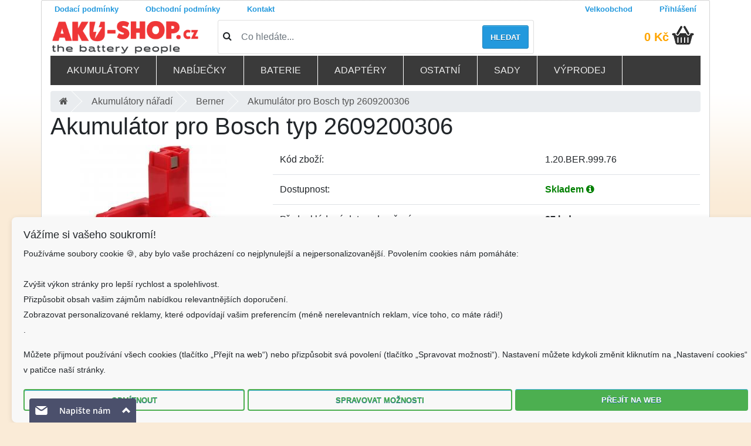

--- FILE ---
content_type: text/html; charset=UTF-8
request_url: https://www.aku-shop.cz/aku-naradi/akumulator-pro-bosch-typ-2609200306/d1.20.BER.999.76
body_size: 18071
content:
<!doctype html>
<!--[if lt IE 7]>      <html class="no-js lt-ie9 lt-ie8 lt-ie7" lang=""> <![endif]-->
<!--[if IE 7]>         <html class="no-js lt-ie9 lt-ie8" lang=""> <![endif]-->
<!--[if IE 8]>         <html class="no-js lt-ie9" lang=""> <![endif]-->
<!--[if gt IE 8]><!--> <html class="no-js" lang="cs"> <!--<![endif]-->
    <head>
        <meta charset="utf-8">
        <meta http-equiv="X-UA-Compatible" content="IE=edge,chrome=1">
        
        <meta name="viewport" content="width=device-width, initial-scale=1">
				<meta name="robots" content="index, follow">

		<!-- <link rel="apple-touch-icon" sizes="120x120" href="/fav/apple-touch-icon.png"> -->
		<link rel="icon" type="image/png" sizes="32x32" href="/fav/favicon-32x32.png">
		<link rel="icon" type="image/png" sizes="16x16" href="/fav/favicon-16x16.png">
		<!-- <link rel="manifest" href="/fav/site.webmanifest"> -->
		<!-- <link rel="mask-icon" href="/fav/safari-pinned-tab.svg" color="#5bbad5"> -->
		<meta name="msapplication-TileColor" content="#2d89ef">
		<meta name="theme-color" content="#ffffff">
		<link href="/css/bootstrap4.1.0.min.css" rel="stylesheet">
		<link rel="stylesheet" href="/css/jquery.fancybox.min.css" media="print" onload="this.media='all'" />
		<link rel="stylesheet" href="/css/font-awesome4.7.0.min.css" media="print" onload="this.media='all'" />
		<!-- <link href="/css/bootstrap.min.css" media="print" onload="this.media='all'" rel="stylesheet" /> -->
		<!-- <link href="/css/font-awesome.min.css" media="print" onload="this.media='all'" rel="stylesheet" /> -->
		<title>Akumulátor pro Bosch typ 2609200306 | AKU-SHOP.CZ</title>
<meta http-equiv="Content-type" content="text/html;charset=utf-8" >
<meta name="Author" content="Martin Kozel" >
<meta name="Description" content="Akumulátor pro Bosch typ 2609200306 ✅ Doručíme obratem. ✅ Pomůžeme s výběrem.✅ Kvalitní, čerstvé a ověřené akumulátory a nabíječky. Působíme více jak 12 let na Českém trhu. Profesionální poradenství a individuální přístup. ✅✅" >
<meta name="Keywords" content="Bosch,typ,2609200306" >
<link href="https://www.aku-shop.cz/aku-naradi/akumulator-pro-bosch-typ-2609200306/d1.20.BER.999.76" rel="canonical" >
<link href="/css/jquery.fancybox.min.css" media="screen" rel="stylesheet" type="text/css" >

		
		  
		    <link rel="stylesheet" href="/css/main.min.css?ver=2.40" media="print" onload="this.media='all'">
		   <link rel="stylesheet" href="/css/respomenu.css?ver=1.22" media="print" onload="this.media='all'">

		<script  src="https://code.jquery.com/jquery-3.3.1.min.js" 
			  integrity="sha256-FgpCb/KJQlLNfOu91ta32o/NMZxltwRo8QtmkMRdAu8="
			  crossorigin="anonymous"></script>

			  
			    <script  src="https://twitter.github.io/typeahead.js/releases/latest/typeahead.bundle.js" ></script> 
		
				
<script src="/js/vendor/jquery-ui-custom.min.js?ver=2" ></script>
	
		<script src="/js/vendor/modernizr-2.8.3-respond-1.4.2.min.js"></script>
	
   <script src="/js/libs/jquery.fancybox.min.js"></script>
<script src="/js/xzoom.min.js"></script>
   
   <script id="ehc" type="text/javascript">

	(function() {
	var ehcjs = document.createElement('script');
	ehcjs.id = 'ehcjs';
	ehcjs.src = 'https://ehub.cz/system/scripts/click.js.php';
	ehcjs.async = true;
	ehcjs.defer = true;
	ehcjs.addEventListener('load', function() {
	var ehubClick = new EhubClick();
	ehubClick.setCampaignId('9de84fcb');
	ehubClick.process();
	});
	document.head.appendChild(ehcjs);
	})();

	</script>


<!-- Google Tag Manager -->
<script>(function(w,d,s,l,i){w[l]=w[l]||[];w[l].push({'gtm.start':
new Date().getTime(),event:'gtm.js'});var f=d.getElementsByTagName(s)[0],
j=d.createElement(s),dl=l!='dataLayer'?'&l='+l:'';j.async=true;j.src=
'https://www.googletagmanager.com/gtm.js?id='+i+dl;f.parentNode.insertBefore(j,f);
})(window,document,'script','dataLayer','GTM-NDNM5NP3');</script>
<!-- End Google Tag Manager -->


	<!--<script async src="https://www.googletagmanager.com/gtag/js?id=AW-1061543404"></script>
	<script>
	  window.dataLayer = window.dataLayer || [];
	  function gtag(){dataLayer.push(arguments);}
	  gtag('js', new Date());

	  gtag('config', 'AW-1061543404');
	</script>-->

<!--Foxydesk start--><script>(function(d,t,u,s,e){e=d.getElementsByTagName(t)[0];s=d.createElement(t);s.src=u;s.async=1;e.parentNode.insertBefore(s,e);})(document,'script','//www.aku-shop.cz/foxydesk/php/app.php?widget-init.js');</script><!--Foxydesk end-->
<!-- <script async src="/foxydesk/php/app.php?widget-init.js"></script> -->

<!-- Facebook Pixel Code -->
<script>
!function(f,b,e,v,n,t,s)
{if(f.fbq)return;n=f.fbq=function(){n.callMethod?
n.callMethod.apply(n,arguments):n.queue.push(arguments)};
if(!f._fbq)f._fbq=n;n.push=n;n.loaded=!0;n.version='2.0';
n.queue=[];t=b.createElement(e);t.async=!0;
t.src=v;s=b.getElementsByTagName(e)[0];
s.parentNode.insertBefore(t,s)}(window, document,'script',
'https://connect.facebook.net/en_US/fbevents.js');
fbq('init', '856070584977830');
fbq('track', 'PageView');
</script>
<noscript><img height="1" width="1" style="display:none"
src="https://www.facebook.com/tr?id=856070584977830&ev=PageView&noscript=1"
/></noscript>
<!-- End Facebook Pixel Code -->


<style>
body{/*background: url(/images/blue-flake.jpg) */
background-color: antiquewhite;
}
.footer a{color: #2399dd}
@media only screen and (min-width: 767px) {
.form-check-input {
    position: relative;
    margin-top: .3rem;
    margin-left: -1.25rem;
    margin-right: .4em;
}

}

span.error{color:red}

 input[type="checkbox"] , input[type="radio"] {   width: 25px;
    height: 25px;
    vertical-align: middle;
}
.orderContactInformationForm .formRow {margin-top: 10px;}
#DopravaPlatbaForm .form-check-input{position:relative!important;}

.modal-dialog{max-width:98%;max-height:98%}
#ulozenkaModal .modal-content {
 
    /* 80% of window height */
 
    height: 60%;
 
    
 
} 
#ulozenkaModal .modal-body{height:500px;display:flex;}      
.pac-container{z-index:1051!important}
input[readonly="1"]{color:#888;}

#closeIframe {
  position: absolute;
  top: 0px;
  left: 0px;
  padding:5px;
  width: 30px;
  height: 30px;

  background-color: black;
  color: white;
  border: none;
 
  font-size: 20px;
  line-height: 1;
  cursor: pointer;
  z-index: 10000;
}

#closeIframe:hover {
  background-color: #333;
}

.floating-alert {
  position: absolute;
  top: 90px;
  right: 0;
  width: 12.5%;  
  z-index: 10;
  padding:5px
}


@media (max-width: 768px) {
  .floating-alert {
    position: relative;  
    width: 100%;         
    top: 20px;          
    right: 0;
  }
}


	</style>
	</head>
    <body>
<!-- Google Tag Manager (noscript) -->
<noscript><iframe src="https://www.googletagmanager.com/ns.html?id=GTM-NDNM5NP3"
height="0" width="0" style="display:none;visibility:hidden"></iframe></noscript>
<!-- End Google Tag Manager (noscript) -->

<!--<div class="topinfobar" style="top: 0;
width: 100%;padding:0px;font-size:0.8em;background-color: #078bff;"><div class="container">
<span style="cursor: pointer;
  font-size: 18px;
  color: #ffffff;float: right;opacity: .5;line-height: 1.5	" class="close">X</span>
<p class="text-white">🎁 Skladem odesíláme do 22.12. • 🏭 Zboží s dostupností na velkém skladě objednejte do 17.12. 8:00 pro dodání do Vánoc • 🚚 Další expedice 29.12. a od 5.1. </p></div>
	</div>-->
	
	

	
		<div class="container">
        <!--[if lt IE 8]>
            <p class="browserupgrade">You are using an <strong>outdated</strong> browser. Please <a href="https://browsehappy.com/">upgrade your browser</a> to improve your experience.</p>
        <![endif]-->
	<div id="loading-image" style="display:none"></div>


        <!--<div class="header-container"></div>-->
      
		<!-- <div class="row" style="background:#2399dd;color:#fff;font-size:0.9em"> -->
<!-- <div class="col-12"> -->
<!-- Objednávky odesíláme naposledy 20.12. Pobočka bude od 23.12. do 1.1.2020 uzavřena.  -->
<!-- </div></div> -->
<div class="row no-gutters justify-content-between pageTopNavigation ">
    <div class="col-sm-9">
				<nav class="nav ">
                            <a href="/prepravni-podminky.html" class="pl-0 nav-link">Dodací podmínky</a>
                            <a href="/obchodni-podminky.html" class=" nav-link">Obchodní podmínky</a>
                            <!--<a href="https://affiliate.aku-shop.cz/" class=" nav-link">Partnerský program</a>-->
                            <a href="/kontakt.html" class=" nav-link">Kontakt</a>
				</nav>			
							
    </div>
    <div class="col-sm-3">
       <nav class="nav float-right">
	   			<!-- <a href="/registrace" class=" nav-link"><i class="registration"></i>Registrace</a> -->
			<a href="/authentication/b2blogin/login" class=" nav-link"><i class="login"></i>Velkoobchod</a>
			<a href="/authentication/login" class="pr-0 nav-link"><i class="login"></i>Přihlášení</a>
				</nav>
	</div>
                  
        
</div>             
        <div class="pageTopHeader ">
            
			<div class="top row align-items-center">
				<div class="col-md-3 col1 col-sm-12">  
				   <a class="logo" rel="home" href="/">
						<img alt="aku-shop.cz" src="/img/logonove.png" class="img-fluid">
						</a>
				  
				</div>
				<div class="col-md-6 col-sm-12">  
							<form action="/search" class="simpleSearchForm card card-sm">
                                <div class="card-body row no-gutters align-items-center">
                                    <div class="col-auto">
                                        <i class="fa fa-search h4 text-body"></i>
                                    </div>
                                    <!--end of col-->
                                    <div class="col">
                                        <input name="q" id="simpleSearchInput"  class="form-control form-control-lg form-control-borderless" 
										data-toggle="tooltip" data-trigger="click" data-placement="bottom" data-template="<div class='tooltiptop' role='tooltip'><div class='tooltip-arrow'></div><div class='tooltip-inner'></div></div>"
										 data-html="true"
										title="<div class='searchtitle'><div class='searchtip_nadpis'><h5>Jak správně vyhledávat ?</h5></div>
										<div class='row'><div class='col-3'><img class='img-fluid' src='/images/small/W398-2.1.jpg'></div><div class='col-9 p'>Podle <b>názvu</b> přístroje.</b><br>
										<span class='text-primary'>Zadejte např. '<b>Makita 9120</b>'</span></div></div>
										<hr><div class='row'><div class='col-3'><img class='img-fluid' src='/images/small/K940.jpg'></div><div class='col-9 p'>Podle <b>typu</b> baterie / nabíječky.<br>
										<span class='text-primary'>Zadejte např. '<b>Li-42b</b>'</span></div></div><hr><a class='searchtip_kontakt' href='/kontakt.html'>Kontaktuje nás...</p></div>"
										type="search" placeholder="Co hledáte...">
                                    </div>
                                    <!--end of col-->
                                    <div class="col-auto">
                                        <button class="btn btn-lg button" type="submit">Hledat</button>
                                    </div>
                                    <!--end of col-->
                                </div>
                            </form>
				
		
				</div>

				<div class="col-md-3 col-sm-12" id="cart">
					<div class="row cartsummary align-items-center" style="float:right; margin-right:10px;">
							<span class="suma"><a href="/kosik">
							0 Kč						</a></span>&nbsp;
							
					<a href="/kosik" class="pr-0"><i class="ico kosik"></i></a>
					</div>
	
					<div class="addedToCart" style="display: none;">
				</div>        
					
				</div>
          
			</div>
        
						<div class="topmenu-wrapper row">
				<div class="menu-container">
<div class="menu">
<ul class="row">

<li><a href="#">Akumulátory</a>
		
			<ul class="row"><li class="col col-md-6 col-lg-3"><a href="/aku-notebooky/1.10"><div style="width:45px;display:inline-block;"><i class="sprite sprite-1-10"></i></div> Do notebooků</a></li><li class="col col-md-6 col-lg-3"><a href="/aku-tablety/1.12"><div style="width:45px;display:inline-block;"><i class="sprite sprite-1-12"></i></div> Do tabletů</a></li><li class="col col-md-6 col-lg-3"><a href="/aku-naradi/1.20"><div style="width:45px;display:inline-block;"><i class="sprite sprite-1-20"></i></div> Do nářadí</a></li><li class="col col-md-6 col-lg-3"><a href="/aku-videokamery/1.30"><div style="width:45px;display:inline-block;"><i class="sprite sprite-1-30"></i></div> Do videokamer</a></li><li class="col col-md-6 col-lg-3"><a href="/aku-mobilni-telefony/1.80"><div style="width:45px;display:inline-block;"><i class="sprite sprite-1-80"></i></div> Mobilní telefony</a></li><li class="col col-md-6 col-lg-3"><a href="/externi-aku/1.35"><div style="width:45px;display:inline-block;"><i class="sprite sprite-1-35"></i></div> Powerbanky</a></li><li class="col col-md-6 col-lg-3"><a href="/aku-vysilacky/1.40"><div style="width:45px;display:inline-block;"><i class="sprite sprite-1-40"></i></div> Do vysílačky</a></li><li class="col col-md-6 col-lg-3"><a href="/aku-bezdratove-telefony/1.50"><div style="width:45px;display:inline-block;"><i class="sprite sprite-1-50"></i></div> Pro bezdrátové telefony</a></li><li class="col col-md-6 col-lg-3"><a href="/aku-pda/1.60"><div style="width:45px;display:inline-block;"><i class="sprite sprite-1-60"></i></div> PDA</a></li><li class="col col-md-6 col-lg-3"><a href="/aku-gps/1.61"><div style="width:45px;display:inline-block;"><i class="sprite sprite-1-61"></i></div> GPS</a></li><li class="col col-md-6 col-lg-3"><a href="/aku-skenery/1.62"><div style="width:45px;display:inline-block;"><i class="sprite sprite-1-62"></i></div> Skenery</a></li><li class="col col-md-6 col-lg-3"><a href="/aku-ipod-mp3-hry/1.64"><div style="width:45px;display:inline-block;"><i class="sprite sprite-1-64"></i></div> IPod-MP3-hry</a></li><li class="col col-md-6 col-lg-3"><a href="/aku-bezdratove-routery/1.65"><div style="width:45px;display:inline-block;"><i class="sprite sprite-1-65"></i></div> Bezdrátové routery</a></li><li class="col col-md-6 col-lg-3"><a href="/aku-raid-kontrolery/1.66"><div style="width:45px;display:inline-block;"><i class="sprite sprite-1-66"></i></div> Raid kontrolery</a></li><li class="col col-md-6 col-lg-3"><a href="/aku-platebni-terminaly/1.67"><div style="width:45px;display:inline-block;"><i class="sprite sprite-1-67"></i></div> Platební terminály</a></li><li class="col col-md-6 col-lg-3"><a href="/aku-digitalni-fotoaparaty/1.70"><div style="width:45px;display:inline-block;"><i class="sprite sprite-1-70"></i></div> Digitální fotoaparáty</a></li><li class="col col-md-6 col-lg-3"><a href="/aku-rc-modely/1.68"><div style="width:45px;display:inline-block;"><i class="sprite sprite-1-68"></i></div> RC modely</a></li><li class="col col-md-6 col-lg-3"><a href="/aku-tiskarny/1.71"><div style="width:45px;display:inline-block;"><i class="sprite sprite-1-71"></i></div> Tiskárny</a></li><li class="col col-md-6 col-lg-3"><a href="/aku-multimetry/1.74"><div style="width:45px;display:inline-block;"><i class="sprite sprite-1-74"></i></div> Multimetry</a></li><li class="col col-md-6 col-lg-3"><a href="/aku-merici-pristroje/1.75"><div style="width:45px;display:inline-block;"><i class="sprite sprite-1-75"></i></div> Měřící přístroje</a></li><li class="col col-md-6 col-lg-3"><a href="/aku-domaci-pristroje/1.76"><div style="width:45px;display:inline-block;"><i class="sprite sprite-1-76"></i></div> Domácí přístroje</a></li><li class="col col-md-6 col-lg-3"><a href="/aku-detske-telefony/1.77"><div style="width:45px;display:inline-block;"><i class="sprite sprite-1-77"></i></div> Dětské telefony</a></li><li class="col col-md-6 col-lg-3"><a href="/aku-ovladani-jerabu/1.78"><div style="width:45px;display:inline-block;"><i class="sprite sprite-1-78"></i></div> Ovládání jeřábu</a></li><li class="col col-md-6 col-lg-3"><a href="/aku-pro-reproduktory/1.79"><div style="width:45px;display:inline-block;"><i class="sprite sprite-1-79"></i></div> Pro reproduktory</a></li><li class="col col-md-6 col-lg-3"><a href="/aku-sluchatka/1.84"><div style="width:45px;display:inline-block;"><i class="sprite sprite-1-84"></i></div> Sluchátka</a></li><li class="col col-md-6 col-lg-3"><a href="/nabijeci/1.85"><div style="width:45px;display:inline-block;"><i class="sprite sprite-1-85"></i></div> Dobíjecí akumulátory</a></li><li class="col col-md-6 col-lg-3"><a href="/olovene-sla-baterie/1.86"><div style="width:45px;display:inline-block;"><i class="sprite sprite-1-86"></i></div> Olověné / SLA baterie</a></li><li class="col col-md-6 col-lg-3"><a href="/prumyslove-clanky/9.20"><div style="width:45px;display:inline-block;"><i class="sprite sprite-9-20"></i></div> Průmyslové články</a></li><li class="col col-md-6 col-lg-3"><a href="/zalozni-cmos/1.90"><div style="width:45px;display:inline-block;"><i class="sprite sprite-1-90"></i></div> Záložní CMOS</a></li><li class="col col-md-6 col-lg-3"><a href="/aku-airsoft/1.88"><div style="width:45px;display:inline-block;"><i class="sprite sprite-1-88"></i></div> Airsoft</a></li><li class="col col-md-6 col-lg-3"><a href="/lekarske-prislusenstvi/1.69"><div style="width:45px;display:inline-block;"><i class="sprite sprite-1-69"></i></div> Lékařské příslušenství</a></li></ul></li><li><a href="#">Nabíječky</a>
		
			<ul class="row"><li class="col col-md-6 col-lg-3"><a href="/sitovy-adapter/4.10"><div style="width:45px;display:inline-block;"><i class="sprite sprite-4-10"></i></div>  notebooky</a></li><li class="col col-md-6 col-lg-3"><a href="/adaptery-do-auta/4.11"><div style="width:45px;display:inline-block;"><i class="sprite sprite-4-11"></i></div>  notebooky do auta</a></li><li class="col col-md-6 col-lg-3"><a href="/nabijecky-naradi/2.20"><div style="width:45px;display:inline-block;"><i class="sprite sprite-2-20"></i></div>  nářadí</a></li><li class="col col-md-6 col-lg-3"><a href="/nabijecky-aku-videokamery/2.30"><div style="width:45px;display:inline-block;"><i class="sprite sprite-2-30"></i></div>  videokamery</a></li><li class="col col-md-6 col-lg-3"><a href="/nabijecky-vysilackovych-aku/2.40"><div style="width:45px;display:inline-block;"><i class="sprite sprite-2-40"></i></div>  vysílačkových aku</a></li><li class="col col-md-6 col-lg-3"><a href="/nabijecky-mobilnich-telefonu-do-site/2.51"><div style="width:45px;display:inline-block;"><i class="sprite sprite-2-51"></i></div>  mobilů - do sítě</a></li><li class="col col-md-6 col-lg-3"><a href="/smartphone-pda/4.60"><div style="width:45px;display:inline-block;"><i class="sprite sprite-4-60"></i></div> Smartphone-PDA</a></li><li class="col col-md-6 col-lg-3"><a href="/nabijecky-mobilnich-telefonu-do-auta/2.52"><div style="width:45px;display:inline-block;"><i class="sprite sprite-2-52"></i></div>  mobilů - do auta</a></li><li class="col col-md-6 col-lg-3"><a href="/nabijecky-aku-pda/2.60"><div style="width:45px;display:inline-block;"><i class="sprite sprite-2-60"></i></div>  PDA</a></li><li class="col col-md-6 col-lg-3"><a href="/nabijecky-aku-digitalni-fotoaparaty/2.70"><div style="width:45px;display:inline-block;"><i class="sprite sprite-2-70"></i></div>  digitální fotoaparáty</a></li><li class="col col-md-6 col-lg-3"><a href="/nabijecky-ipod-mp3-hry/2.64"><div style="width:45px;display:inline-block;"><i class="sprite sprite-2-64"></i></div>  iPod-MP3-hry</a></li><li class="col col-md-6 col-lg-3"><a href="/nabijecky-merici-pristroje/2.75"><div style="width:45px;display:inline-block;"><i class="sprite sprite-2-75"></i></div>  měřící přístroje</a></li><li class="col col-md-6 col-lg-3"><a href="/nabijecky-modelarske/2.97"><div style="width:45px;display:inline-block;"><i class="sprite sprite-2-97"></i></div>  modelářské</a></li><li class="col col-md-6 col-lg-3"><a href="/nabijecky-aa-aaa-9v/2.98"><div style="width:45px;display:inline-block;"><i class="sprite sprite-2-98"></i></div>  baterií AA/AAA</a></li><li class="col col-md-6 col-lg-3"><a href="/usb-nabijeci-adaptery/4.81"><div style="width:45px;display:inline-block;"><i class="sprite sprite-4-81"></i></div> USB nabíjecí adaptéry</a></li><li class="col col-md-6 col-lg-3"><a href="/olovene-sla-nabijecky/2.86"><div style="width:45px;display:inline-block;"><i class="sprite sprite-2-86"></i></div> Olověné / SLA </a></li><li class="col col-md-6 col-lg-3"><a class="small" href="/nabijeci-nastavce-aku-videokamery/2.31"><div style="width:45px;display:inline-block;"><i class="sprite sprite-2-31"></i></div> Nabíjecí nástavce videokamery</a></li><li class="col col-md-6 col-lg-3"><a href="/nabijeci-nastavce-aku-pda/2.61"><div style="width:45px;display:inline-block;"><i class="sprite sprite-2-61"></i></div> Nabíjecí nástavce PDA</a></li><li class="col col-md-6 col-lg-3"><a href="/solarni-nabijecky/2.99"><div style="width:45px;display:inline-block;"><i class="sprite sprite-2-99"></i></div> Solární </a></li><li class="col col-md-6 col-lg-3"><a class="small" href="/nabijeci-nastavce-aku-digitalni-fotoaparaty/2.71"><div style="width:45px;display:inline-block;"><i class="sprite sprite-2-71"></i></div> Nabíjecí nástavce digitální fotoaparáty</a></li><li class="col col-md-6 col-lg-3"><a href="/nabijecky-roboticke-vysavace/2.76"><div style="width:45px;display:inline-block;"><i class="sprite sprite-2-76"></i></div>  robotické vysavače</a></li></ul></li><li><a href="#">Baterie</a>
		
			<ul class="row"><li class="col col-md-6 col-lg-3"><a href="/standartni-baterie/3.10"><div style="width:45px;display:inline-block;"><i class="sprite sprite-3-10"></i></div> Standartní baterie</a></li><li class="col col-md-6 col-lg-3"><a href="/tuzkove-baterie/3.16"><div style="width:45px;display:inline-block;"><i class="sprite sprite-3-16"></i></div> Tužkové baterie</a></li><li class="col col-md-6 col-lg-3"><a href="/lithiove-tuzkove-baterie/3.14"><div style="width:45px;display:inline-block;"><i class="sprite sprite-3-14"></i></div> Lithiové tužkové baterie</a></li><li class="col col-md-6 col-lg-3"><a class="small" href="/tuzkove-baterie-industrialni/3.17"><div style="width:45px;display:inline-block;"><i class="sprite sprite-3-17"></i></div> Tužkové baterie - industriální</a></li><li class="col col-md-6 col-lg-3"><a href="/mikrotuzkove-baterie/3.11"><div style="width:45px;display:inline-block;"><i class="sprite sprite-3-11"></i></div> Mikrotužkové baterie</a></li><li class="col col-md-6 col-lg-3"><a class="small" href="/lithiove-mikrotuzkove-baterie/3.15"><div style="width:45px;display:inline-block;"><i class="sprite sprite-3-15"></i></div> Lithiové mikrotužkové baterie</a></li><li class="col col-md-6 col-lg-3"><a class="small" href="/mikrotuzkove-baterie-industrualni/3.12"><div style="width:45px;display:inline-block;"><i class="sprite sprite-3-12"></i></div> Mikrotužkové baterie - industruální</a></li><li class="col col-md-6 col-lg-3"><a href="/male-monoclanky-typ-c/3.13"><div style="width:45px;display:inline-block;"><i class="sprite sprite-3-13"></i></div> Malé monočlánky typ C</a></li><li class="col col-md-6 col-lg-3"><a href="/specialni-baterie/3.20"><div style="width:45px;display:inline-block;"><i class="sprite sprite-3-20"></i></div> Speciální baterie</a></li><li class="col col-md-6 col-lg-3"><a href="/litiove-baterie/3.31"><div style="width:45px;display:inline-block;"><i class="sprite sprite-3-31"></i></div> Litiové baterie</a></li><li class="col col-md-6 col-lg-3"><a href="/knoflikove-clanky/3.30"><div style="width:45px;display:inline-block;"><i class="sprite sprite-3-30"></i></div> Knoflíkové články</a></li><li class="col col-md-6 col-lg-3"><a href="/foto-baterie/3.40"><div style="width:45px;display:inline-block;"><i class="sprite sprite-3-40"></i></div> Foto baterie</a></li><li class="col col-md-6 col-lg-3"><a href="/baterie-k-naslouchadlu/3.50"><div style="width:45px;display:inline-block;"><i class="sprite sprite-3-50"></i></div> Baterie k naslouchadlu</a></li><li class="col col-md-6 col-lg-3"><a href="/wireless-router/4.65"><div style="width:45px;display:inline-block;"><i class="sprite sprite-4-65"></i></div> Wireless Router</a></li><li class="col col-md-6 col-lg-3"><a href="/prumyslove-baterie/3.60"><div style="width:45px;display:inline-block;"><i class="sprite sprite-3-60"></i></div> Průmyslové baterie</a></li></ul></li><li><a href="#">Adaptéry</a>
		
			<ul class="row"><li class="col col-md-6 col-lg-3"><a href="/menice-napeti/9.70"><div style="width:45px;display:inline-block;"><i class="sprite sprite-9-70"></i></div> Měniče napětí</a></li><li class="col col-md-6 col-lg-3"><a href="/adaptery-pro-naradi/4.20"><div style="width:45px;display:inline-block;"><i class="sprite sprite-4-20"></i></div> Adaptéry pro nářadí</a></li><li class="col col-md-6 col-lg-3"><a href="/usb-adaptery/2.21"><div style="width:45px;display:inline-block;"><i class="sprite sprite-2-21"></i></div> Usb adaptéry</a></li><li class="col col-md-6 col-lg-3"><a href="/e-bike/4.63"><div style="width:45px;display:inline-block;"><i class="sprite sprite-4-63"></i></div> E-Bike</a></li><li class="col col-md-6 col-lg-3"><a href="/fotoaparaty/4.70"><div style="width:45px;display:inline-block;"><i class="sprite sprite-4-70"></i></div> Fotoaparáty</a></li><li class="col col-md-6 col-lg-3"><a href="/tiskarny/4.71"><div style="width:45px;display:inline-block;"><i class="sprite sprite-4-71"></i></div> Tiskárny</a></li><li class="col col-md-6 col-lg-3"><a href="/domacnost/4.76"><div style="width:45px;display:inline-block;"><i class="sprite sprite-4-76"></i></div> Domácnost</a></li><li class="col col-md-6 col-lg-3"><a href="/pc-tv/4.66"><div style="width:45px;display:inline-block;"><i class="sprite sprite-4-66"></i></div> PC-TV</a></li><li class="col col-md-6 col-lg-3"><a href="/ipod-mp3-hry/4.68"><div style="width:45px;display:inline-block;"><i class="sprite sprite-4-68"></i></div> IPod-MP3-hry</a></li><li class="col col-md-6 col-lg-3"><a href="/napajeci-zdroje/9.73"><div style="width:45px;display:inline-block;"><i class="sprite sprite-9-73"></i></div> Napájecí zdroje</a></li><li class="col col-md-6 col-lg-3"><a href="/konektory-k-adapterum/4.80"><div style="width:45px;display:inline-block;"><i class="sprite sprite-4-80"></i></div> Konektory k adaptérům</a></li></ul></li><li><a href="#">Ostatní</a>
		
			<ul class="row"><li class="col col-md-6 col-lg-3"><a href="/datove-a-av-kabely/9.10"><div style="width:45px;display:inline-block;"><i class="sprite sprite-9-10"></i></div> Datové a AV kabely</a></li><li class="col col-md-6 col-lg-3"><a href="/repase-baterie/9.30"><div style="width:45px;display:inline-block;"><i class="sprite sprite-9-30"></i></div> Repase baterie</a></li><li class="col col-md-6 col-lg-3"><a href="/svitilny/9.40"><div style="width:45px;display:inline-block;"><i class="sprite sprite-9-40"></i></div> Svítilny</a></li><li class="col col-md-6 col-lg-3"><a href="/kapesni-svitilny/8.71"><div style="width:45px;display:inline-block;"><i class="sprite sprite-8-71"></i></div> Kapesní svítilny</a></li><li class="col col-md-6 col-lg-3"><a href="/prislusenstvi-k-sekackam/8.22"><div style="width:45px;display:inline-block;"><i class="sprite sprite-8-22"></i></div> Příslušenství k sekačkám</a></li><li class="col col-md-6 col-lg-3"><a href="/usporne-zarovky/9.50"><div style="width:45px;display:inline-block;"><i class="sprite sprite-9-50"></i></div> úsporné žárovky</a></li><li class="col col-md-6 col-lg-3"><a href="/vanocni-retezy/9.41"><div style="width:45px;display:inline-block;"><i class="sprite sprite-9-41"></i></div> Vánoční řetězy</a></li><li class="col col-md-6 col-lg-3"><a href="/pametove-karty/9.60"><div style="width:45px;display:inline-block;"><i class="sprite sprite-9-60"></i></div> Paměťové karty</a></li><li class="col col-md-6 col-lg-3"><a href="/usb-flash-disky/9.61"><div style="width:45px;display:inline-block;"><i class="sprite sprite-9-61"></i></div> USB flash disky</a></li><li class="col col-md-6 col-lg-3"><a href="/prodluzovaci-kabely/9.71"><div style="width:45px;display:inline-block;"><i class="sprite sprite-9-71"></i></div> Prodlužovací kabely</a></li><li class="col col-md-6 col-lg-3"><a href="/pouzdra-na-notebooky/6.10"><div style="width:45px;display:inline-block;"><i class="sprite sprite-6-10"></i></div> Pouzdra na notebooky</a></li><li class="col col-md-6 col-lg-3"><a href="/meteostanice-dig.-budiky/9.75"><div style="width:45px;display:inline-block;"><i class="sprite sprite-9-75"></i></div> Meteostanice, dig. budíky</a></li><li class="col col-md-6 col-lg-3"><a href="/merici-technika-zkousecky/9.76"><div style="width:45px;display:inline-block;"><i class="sprite sprite-9-76"></i></div> Měřící technika, zkoušečky</a></li><li class="col col-md-6 col-lg-3"><a href="/domaci-spotrebice/8.10"><div style="width:45px;display:inline-block;"><i class="sprite sprite-8-10"></i></div> Domácí spotřebiče</a></li><li class="col col-md-6 col-lg-3"><a href="/radia/8.20"><div style="width:45px;display:inline-block;"><i class="sprite sprite-8-20"></i></div> Radia</a></li><li class="col col-md-6 col-lg-3"><a href="/darky/9.91"><div style="width:45px;display:inline-block;"><i class="sprite sprite-9-91"></i></div> Dárky</a></li></ul></li><li><a href="#">Sady</a>
		
			<ul class="row"><li class="col col-md-6 col-lg-3"><a href="/sady-pro-aku-naradi/12.22"><div style="width:45px;display:inline-block;"><i class="sprite sprite-12-22"></i></div> Sady pro aku nářadí</a></li><li class="col col-md-6 col-lg-3"><a href="/sady-videokamery/12.30"><div style="width:45px;display:inline-block;"><i class="sprite sprite-12-30"></i></div> Sady videokamery</a></li><li class="col col-md-6 col-lg-3"><a href="/sady-fotoaparaty/12.70"><div style="width:45px;display:inline-block;"><i class="sprite sprite-12-70"></i></div> Sady fotoaparáty</a></li><li class="col col-md-6 col-lg-3"><a href="/sady-aku-nabijeci/12.98"><div style="width:45px;display:inline-block;"><i class="sprite sprite-12-98"></i></div> Sady aku nabíjecí</a></li><li class="col col-md-6 col-lg-3"><a href="/sady-nenabijeci-baterie/12.99"><div style="width:45px;display:inline-block;"><i class="sprite sprite-12-99"></i></div> Sady nenabíjecí baterie</a></li><li class="col col-md-6 col-lg-3"><a href="/sady-adapter-a-kabel/12.80"><div style="width:45px;display:inline-block;"><i class="sprite sprite-12-80"></i></div> Sady adaptér a kabel</a></li><li class="col col-md-6 col-lg-3"><a href="/sady-4r25-6v/12.20"><div style="width:45px;display:inline-block;"><i class="sprite sprite-12-20"></i></div> Sady 4R25 6V</a></li></ul><li><a href="/vyprodej">Výprodej</a></li>
</ul></div></div>
			</div>
						
			<div aria-label="breadcrumb">

  <ul class="breadcrumb" itemscope itemtype="https://schema.org/BreadcrumbList">

 <li itemprop="itemListElement" itemscope itemtype="https://schema.org/ListItem" class="">

	<a itemprop="item" href="/"><span itemprop="name"><i class="fa fa-home" aria-hidden="true"></i></span></a></li>
<li itemprop="itemListElement" itemscope itemtype="https://schema.org/ListItem" class="">

	<a itemprop="item" href="/aku-naradi/1.20"><span itemprop="name">Akumulátory nářadí</span></a></li>
<li itemprop="itemListElement" itemscope itemtype="https://schema.org/ListItem" class="">

	<a itemprop="item" href="/aku-naradi/berner/m1.20.BER"><span itemprop="name">Berner</span></a></li>
<li itemprop="itemListElement" itemscope itemtype="https://schema.org/ListItem" class=" active">

	<span itemprop="name">Akumulátor pro Bosch typ 2609200306</span>

	<meta itemprop="position" content="4" />

	</li></ul></div>				
		</div>
       
<script>
function myFunction() {
  // Declare variables
  var input, filter, ul, li, a, i, txtValue;
  input = document.getElementById('compat-input');
  filter = input.value.toUpperCase();
  ul = document.getElementById("compatible_list");
  li = ul.getElementsByTagName('li');

  // Loop through all list items, and hide those who don't match the search query
  for (i = 0; i < li.length; i++) {
    //a = li[i].getElementsByTagName("a")[0];
    txtValue = li[i].textContent || li[i].innerText;
    if (txtValue.toUpperCase().indexOf(filter) > -1) {
      li[i].style.display = "";
    } else {
      li[i].style.display = "none";
    }
  }
}


</script>

<h1>Akumulátor pro Bosch typ 2609200306</h1>


<div class="row">
	<div id="detail" class="col-md-4 col-xs-12">
	 
		
		<div class="row justify-content-center ">
		  
		  <img class="xzoom" id="main_image" src="/imagesmall/akumulator-pro-bosch-typ-2609200306/1.20.BER.999.76.jpg" xoriginal="/image/akumulator-pro-bosch-typ-2609200306/1.20.BER.999.76.jpg" alt="akumulátor pro Bosch typ 2609200306" />
		</div>
		<div class="xzoom-thumbs">
			<a href="/image/akumulator-pro-bosch-typ-2609200306/1.20.BER.999.76.jpg">
				<img class="xzoom-gallery" width="75px" height="75px" src="/imagesmall/akumulator-pro-bosch-typ-2609200306/1.20.BER.999.76.jpg" alt="akumulátor pro Bosch typ 2609200306" />
			</a>
		
			
			<a href="/image/akumulator-pro-bosch-typ-2609200306/1.20.BER.999.76--1.jpg"><img class="xzoom-gallery" width="75px" height="75px" src="/imagesmall/akumulator-pro-bosch-typ-2609200306/1.20.BER.999.76--1.jpg" alt="akumulátor pro Bosch typ 2609200306__1" /></a>
<a href="/image/akumulator-pro-bosch-typ-2609200306/1.20.BER.999.76--2.jpg"><img class="xzoom-gallery" width="75px" height="75px" src="/imagesmall/akumulator-pro-bosch-typ-2609200306/1.20.BER.999.76--2.jpg" alt="akumulátor pro Bosch typ 2609200306__2" /></a>
		</div>
		
	</div><!-- detail-left--> 
	<div class="col-md-8 col-xs-12">
	<div id="zoomtarget">
	
	<table class="table itemdetail">
	<tr><td class="vlastnost">Kód zboží:</td><td>1.20.BER.999.76</td></tr><tr><td class="vlastnost">Dostupnost:</td><td><span class="stav stav_1 " data-toggle="tooltip" data-html="true" title="<h3>Skladem</h3>
		<p>Zboží máme skladem a odesíláme zákazníkovi následující pracovní den po přijetí objednávky. Zboží vám tak bude doručeno až domů zpravidla během dvou pracovních dnů od objednání. Pokud je objednávka učiněna v pracovní den do 12:00, je zboží expedováno ještě tentýž den.</p>
		<h3>Na velkém skladě</h3>
		<p>Zboží je na centrálním skladě. Odtud se převáží do Děčína, odkud expedujeme. Doba doručení se pohybuje cca 3 pracovní dny.</p>
		<h3>Nedostupné</h3>
		<p>Pokud není známý termín dodání, napište nám do chatu, zjistíme u dodavatele.</p>">Skladem <i class="fa fa-info-circle"></i></span></td></tr><tr><td class="vlastnost">Předpokládané datum doručení</td><td><strong>27.ledna</strong></td></tr><tr><td class="vlastnost">Cena s DPH</td><td class="cena"><span class="tags"><span class="price-tag"><a href="javascript:void()">943 Kč</a></span></span></td></tr> </table><div class="alert alert-info">Do dopravy zdarma zbývá 57 Kč</div><table class="table itemdetail">		<tr><td style="float:right">
			  <div class="product-qty">
                        <div class="custom-qty">
					  
						<input type="hidden" id="id" name="id" value="1.20.BER.999.76" />
                        <button onclick="var result = document.getElementById('qty'); var qty = result.value; if( !isNaN( qty ) &amp;&amp; qty > 1 ) result.value--;return false;" class="reduced items" type="button"> <i class="fa fa-minus"></i> </button>
                        <input class="input-text qty" title="Qty" value="1" maxlength="8" id="qty" name="qty" type="text">
                        <button onclick="var result = document.getElementById('qty'); var qty = result.value; if( !isNaN( qty )) result.value++;return false;" class="increase items" type="button"> <i class="fa fa-plus"></i> </button>
                      </div>
                    </div>
			</td>
			
			<td ><input type="submit" class="btn btn-block button" style="margin-bottom:0;" value="Do košíku" onclick="vlozitDoKosiku()" /></td>
		</tr>		</table></div>
		
		
		
		<table>
		<tr><td colspan="2"><p> </p></td></tr><tr><td colspan="2"></td></tr>	</table>
	</div><!-- detail-right--> 
</div><!-- row--> 




<div id="accordion">

			
	<div class="card">
		<div class="card-header" >	
			<button class="btn btn-link" data-toggle="collapse" data-target="#parametry" aria-expanded="true" aria-controls="parametry">
         <i class="fa fa-arrow-circle-right" aria-hidden="true"></i> Technické parametry
			</button>
		</div>
		<div id="parametry">
			<div class="card-body">
			
			<table class="table table-striped">
			<tr><td class="vlastnost">Kapacita:</td><td>1500mAh/18Wh <i class="fa fa-info-circle" title="Kapacita baterie nebo-li výdrž na jedno nabití. Čím více, tím delší doba výdrže ale také nabíjení" data-toggle="tooltip" aria-hidden="true"></i></td></tr><tr><td class="vlastnost">Napětí:</td><td>12V</td></tr><tr><td class="vlastnost">Typ/model:</td><td>NiMH</td></tr><tr><td class="vlastnost">Barva:</td><td>černá</td></tr><tr><td class="vlastnost">Rozměry:</td><td>107mm x 86mm x 112mm</td></tr><tr><td class="vlastnost">Hmotnost:</td><td>600g</td></tr>
<tr><td class="vlastnost">Výrobce</td><td><a href="/o-vyrobci.html"><img class="vmiddle" src="/images/powery.jpg" alt="Powery" /></a></td></tr><tr><td class="vlastnost">Záruka</td><td>24 měsíců</td></tr>	</table>
		
			
		</div>
		</div>
	</div>
	
	<div class="card">
		<div class="card-header" >	
			<button class="btn btn-link" data-toggle="collapse" data-target="#kompatibilni" aria-expanded="true" aria-controls="kompatibilni">
          <i class="fa fa-arrow-circle-right" aria-hidden="true"></i> Kompatibilita
			</button>
		</div>
		<div id="kompatibilni">
		<div class="card-body">		
				
				<div style="justify-content:center" class="input-group"><div  class="form-group has-feedback has-clear"><input type="text" id="compat-input" onkeyup="myFunction()" placeholder="Vyhledat kompatibilitu"><span class="form-control-clear glyphicon glyphicon-remove form-control-feedback hidden"></span></div></div><ul id="compatible_list" class="nav"><li class="compatible-item col-xs-6 col-sm-4 col-md-3">BTI profiline šroubovák ABS 12 VE Set Systra</li>
<li class="compatible-item col-xs-6 col-sm-4 col-md-3">BTI profiline šroubovák ABS12 VE</li>
<li class="compatible-item col-xs-6 col-sm-4 col-md-3">Berner 1701 NiMH O-Pack</li>
<li class="compatible-item col-xs-6 col-sm-4 col-md-3">Berner Typ 173538 NiMH O-Pack</li>
<li class="compatible-item col-xs-6 col-sm-4 col-md-3">Bosch O-Pack 12,0V  NiMH</li>
<li class="compatible-item col-xs-6 col-sm-4 col-md-3">Bosch O-Pack 12,0V  NiMH</li>
<li class="compatible-item col-xs-6 col-sm-4 col-md-3">Bosch Typ 2 607 335 541 NiMH</li>
<li class="compatible-item col-xs-6 col-sm-4 col-md-3">Bosch Typ 2607335249 NiMH O-Pack</li>
<li class="compatible-item col-xs-6 col-sm-4 col-md-3">Bosch Typ 2607335261 NiMH</li>
<li class="compatible-item col-xs-6 col-sm-4 col-md-3">Bosch Typ 2607335262 NiMH O-Pack</li>
<li class="compatible-item col-xs-6 col-sm-4 col-md-3">Bosch Typ 2607335273 NiMH O-Pack</li>
<li class="compatible-item col-xs-6 col-sm-4 col-md-3">Bosch Typ 2607335274 NiMH O-Pack</li>
<li class="compatible-item col-xs-6 col-sm-4 col-md-3">Bosch Typ 2607335374 NiMH O-Pack</li>
<li class="compatible-item col-xs-6 col-sm-4 col-md-3">Bosch Typ 2607335375 NiMH O-Pack</li>
<li class="compatible-item col-xs-6 col-sm-4 col-md-3">Bosch Typ 2607335416 NiMH O-Pack</li>
<li class="compatible-item col-xs-6 col-sm-4 col-md-3">Bosch Typ 2607335429 NiMH O-Pack</li>
<li class="compatible-item col-xs-6 col-sm-4 col-md-3">Bosch Typ 2607335430 NiMH O-Pack</li>
<li class="compatible-item col-xs-6 col-sm-4 col-md-3">Bosch Typ 2607335441 NiMH O-Pack</li>
<li class="compatible-item col-xs-6 col-sm-4 col-md-3">Bosch Typ 2607335442 NiMH O-Pack</li>
<li class="compatible-item col-xs-6 col-sm-4 col-md-3">Bosch Typ 2607335463 NiMH O-Pack</li>
<li class="compatible-item col-xs-6 col-sm-4 col-md-3">Bosch Typ 2607335526 NiMH O-Pack</li>
<li class="compatible-item col-xs-6 col-sm-4 col-md-3">Bosch Typ 2607335531 NiMH O-Pack</li>
<li class="compatible-item col-xs-6 col-sm-4 col-md-3">Bosch Typ 2607335542 NiMH O-Pack</li>
<li class="compatible-item col-xs-6 col-sm-4 col-md-3">Bosch Typ 2607335556 NiMH O-Pack</li>
<li class="compatible-item col-xs-6 col-sm-4 col-md-3">Bosch Typ 2607335675 NiMH O-Pack</li>
<li class="compatible-item col-xs-6 col-sm-4 col-md-3">Bosch Typ 2607335676 NiMH O-Pack</li>
<li class="compatible-item col-xs-6 col-sm-4 col-md-3">Bosch Typ 2607335683 NiMH O-Pack</li>
<li class="compatible-item col-xs-6 col-sm-4 col-md-3">Bosch Typ 2607335684 NiMH O-Pack</li>
<li class="compatible-item col-xs-6 col-sm-4 col-md-3">Bosch Typ 2607335692 NiMH O-Pack</li>
<li class="compatible-item col-xs-6 col-sm-4 col-md-3">Bosch Typ 2607335709 NiMH O-Pack</li>
<li class="compatible-item col-xs-6 col-sm-4 col-md-3">Bosch Typ 2607335750 NiMH O-Pack</li>
<li class="compatible-item col-xs-6 col-sm-4 col-md-3">Bosch Typ BAT043 NiMH O-Pack</li>
<li class="compatible-item col-xs-6 col-sm-4 col-md-3">Bosch Typ BAT045 NiMH O-Pack</li>
<li class="compatible-item col-xs-6 col-sm-4 col-md-3">Bosch Typ BAT046 NiMH O-Pack</li>
<li class="compatible-item col-xs-6 col-sm-4 col-md-3">Bosch Typ BAT120 NiMH O-Pack</li>
<li class="compatible-item col-xs-6 col-sm-4 col-md-3">Bosch Typ BAT139 NiMH O-Pack</li>
<li class="compatible-item col-xs-6 col-sm-4 col-md-3">Bosch pumpa stlačeného vzduchu PAG12V NiMH O-Pack</li>
<li class="compatible-item col-xs-6 col-sm-4 col-md-3">Bosch příklepový šroubovák GSB 12-2 NiMH O-Pack</li>
<li class="compatible-item col-xs-6 col-sm-4 col-md-3">Bosch typ 0601995J74</li>
<li class="compatible-item col-xs-6 col-sm-4 col-md-3">Bosch typ 2 607 335 249</li>
<li class="compatible-item col-xs-6 col-sm-4 col-md-3">Bosch typ 2 607 335 249</li>
<li class="compatible-item col-xs-6 col-sm-4 col-md-3">Bosch typ 2 607 335 261</li>
<li class="compatible-item col-xs-6 col-sm-4 col-md-3">Bosch typ 2 607 335 261</li>
<li class="compatible-item col-xs-6 col-sm-4 col-md-3">Bosch typ 2 607 335 262</li>
<li class="compatible-item col-xs-6 col-sm-4 col-md-3">Bosch typ 2 607 335 262</li>
<li class="compatible-item col-xs-6 col-sm-4 col-md-3">Bosch typ 2 607 335 273</li>
<li class="compatible-item col-xs-6 col-sm-4 col-md-3">Bosch typ 2 607 335 273</li>
<li class="compatible-item col-xs-6 col-sm-4 col-md-3">Bosch typ 2 607 335 274</li>
<li class="compatible-item col-xs-6 col-sm-4 col-md-3">Bosch typ 2 607 335 274</li>
<li class="compatible-item col-xs-6 col-sm-4 col-md-3">Bosch typ 2 607 335 374</li>
<li class="compatible-item col-xs-6 col-sm-4 col-md-3">Bosch typ 2 607 335 374</li>
<li class="compatible-item col-xs-6 col-sm-4 col-md-3">Bosch typ 2 607 335 375</li>
<li class="compatible-item col-xs-6 col-sm-4 col-md-3">Bosch typ 2 607 335 375</li>
<li class="compatible-item col-xs-6 col-sm-4 col-md-3">Bosch typ 2 607 335 395</li>
<li class="compatible-item col-xs-6 col-sm-4 col-md-3">Bosch typ 2 607 335 395</li>
<li class="compatible-item col-xs-6 col-sm-4 col-md-3">Bosch typ 2 607 335 414</li>
<li class="compatible-item col-xs-6 col-sm-4 col-md-3">Bosch typ 2 607 335 414</li>
<li class="compatible-item col-xs-6 col-sm-4 col-md-3">Bosch typ 2 607 335 415</li>
<li class="compatible-item col-xs-6 col-sm-4 col-md-3">Bosch typ 2 607 335 415</li>
<li class="compatible-item col-xs-6 col-sm-4 col-md-3">Bosch typ 2 607 335 416</li>
<li class="compatible-item col-xs-6 col-sm-4 col-md-3">Bosch typ 2 607 335 416</li>
<li class="compatible-item col-xs-6 col-sm-4 col-md-3">Bosch typ 2 607 335 429</li>
<li class="compatible-item col-xs-6 col-sm-4 col-md-3">Bosch typ 2 607 335 429</li>
<li class="compatible-item col-xs-6 col-sm-4 col-md-3">Bosch typ 2 607 335 430</li>
<li class="compatible-item col-xs-6 col-sm-4 col-md-3">Bosch typ 2 607 335 430</li>
<li class="compatible-item col-xs-6 col-sm-4 col-md-3">Bosch typ 2 607 335 441</li>
<li class="compatible-item col-xs-6 col-sm-4 col-md-3">Bosch typ 2 607 335 441</li>
<li class="compatible-item col-xs-6 col-sm-4 col-md-3">Bosch typ 2 607 335 442</li>
<li class="compatible-item col-xs-6 col-sm-4 col-md-3">Bosch typ 2 607 335 442</li>
<li class="compatible-item col-xs-6 col-sm-4 col-md-3">Bosch typ 2 607 335 454</li>
<li class="compatible-item col-xs-6 col-sm-4 col-md-3">Bosch typ 2 607 335 454</li>
<li class="compatible-item col-xs-6 col-sm-4 col-md-3">Bosch typ 2 607 335 455</li>
<li class="compatible-item col-xs-6 col-sm-4 col-md-3">Bosch typ 2 607 335 455</li>
<li class="compatible-item col-xs-6 col-sm-4 col-md-3">Bosch typ 2 607 335 463</li>
<li class="compatible-item col-xs-6 col-sm-4 col-md-3">Bosch typ 2 607 335 463</li>
<li class="compatible-item col-xs-6 col-sm-4 col-md-3">Bosch typ 2 607 335 471</li>
<li class="compatible-item col-xs-6 col-sm-4 col-md-3">Bosch typ 2 607 335 471</li>
<li class="compatible-item col-xs-6 col-sm-4 col-md-3">Bosch typ 2 607 335 487</li>
<li class="compatible-item col-xs-6 col-sm-4 col-md-3">Bosch typ 2 607 335 487</li>
<li class="compatible-item col-xs-6 col-sm-4 col-md-3">Bosch typ 2 607 335 526</li>
<li class="compatible-item col-xs-6 col-sm-4 col-md-3">Bosch typ 2 607 335 526</li>
<li class="compatible-item col-xs-6 col-sm-4 col-md-3">Bosch typ 2 607 335 531</li>
<li class="compatible-item col-xs-6 col-sm-4 col-md-3">Bosch typ 2 607 335 531</li>
<li class="compatible-item col-xs-6 col-sm-4 col-md-3">Bosch typ 2 607 335 541</li>
<li class="compatible-item col-xs-6 col-sm-4 col-md-3">Bosch typ 2 607 335 541</li>
<li class="compatible-item col-xs-6 col-sm-4 col-md-3">Bosch typ 2 607 335 542</li>
<li class="compatible-item col-xs-6 col-sm-4 col-md-3">Bosch typ 2 607 335 542</li>
<li class="compatible-item col-xs-6 col-sm-4 col-md-3">Bosch typ 2 607 335 555</li>
<li class="compatible-item col-xs-6 col-sm-4 col-md-3">Bosch typ 2 607 335 555</li>
<li class="compatible-item col-xs-6 col-sm-4 col-md-3">Bosch typ 2 607 335 675</li>
<li class="compatible-item col-xs-6 col-sm-4 col-md-3">Bosch typ 2 607 335 675</li>
<li class="compatible-item col-xs-6 col-sm-4 col-md-3">Bosch typ 2 607 335 676</li>
<li class="compatible-item col-xs-6 col-sm-4 col-md-3">Bosch typ 2 607 335 676</li>
<li class="compatible-item col-xs-6 col-sm-4 col-md-3">Bosch typ 2 607 335 683</li>
<li class="compatible-item col-xs-6 col-sm-4 col-md-3">Bosch typ 2 607 335 683</li>
<li class="compatible-item col-xs-6 col-sm-4 col-md-3">Bosch typ 2 607 335 684</li>
<li class="compatible-item col-xs-6 col-sm-4 col-md-3">Bosch typ 2 607 335 684</li>
<li class="compatible-item col-xs-6 col-sm-4 col-md-3">Bosch typ 2 607 335 692</li>
<li class="compatible-item col-xs-6 col-sm-4 col-md-3">Bosch typ 2 607 335 692</li>
<li class="compatible-item col-xs-6 col-sm-4 col-md-3">Bosch typ 2 607 335 697</li>
<li class="compatible-item col-xs-6 col-sm-4 col-md-3">Bosch typ 2 607 335 697</li>
<li class="compatible-item col-xs-6 col-sm-4 col-md-3">Bosch typ 2 607 335 709</li>
<li class="compatible-item col-xs-6 col-sm-4 col-md-3">Bosch typ 2 607 335 709</li>
<li class="compatible-item col-xs-6 col-sm-4 col-md-3">Bosch typ 2 607 335 741</li>
<li class="compatible-item col-xs-6 col-sm-4 col-md-3">Bosch typ 2 607 335 741</li>
<li class="compatible-item col-xs-6 col-sm-4 col-md-3">Bosch typ 2 609 200 306</li>
<li class="compatible-item col-xs-6 col-sm-4 col-md-3">Bosch typ 2 609 200 306</li>
<li class="compatible-item col-xs-6 col-sm-4 col-md-3">Bosch typ 2607300000</li>
<li class="compatible-item col-xs-6 col-sm-4 col-md-3">Bosch typ 2607300000</li>
<li class="compatible-item col-xs-6 col-sm-4 col-md-3">Bosch typ 2607335414</li>
<li class="compatible-item col-xs-6 col-sm-4 col-md-3">Bosch typ 2607335414</li>
<li class="compatible-item col-xs-6 col-sm-4 col-md-3">Bosch typ 2607335415</li>
<li class="compatible-item col-xs-6 col-sm-4 col-md-3">Bosch typ 2607335415</li>
<li class="compatible-item col-xs-6 col-sm-4 col-md-3">Bosch typ 2607335454</li>
<li class="compatible-item col-xs-6 col-sm-4 col-md-3">Bosch typ 2607335454</li>
<li class="compatible-item col-xs-6 col-sm-4 col-md-3">Bosch typ 2607335455</li>
<li class="compatible-item col-xs-6 col-sm-4 col-md-3">Bosch typ 2607335455</li>
<li class="compatible-item col-xs-6 col-sm-4 col-md-3">Bosch typ 2607335487</li>
<li class="compatible-item col-xs-6 col-sm-4 col-md-3">Bosch typ 2607335487</li>
<li class="compatible-item col-xs-6 col-sm-4 col-md-3">Bosch typ 2607335541</li>
<li class="compatible-item col-xs-6 col-sm-4 col-md-3">Bosch typ 2607335541</li>
<li class="compatible-item col-xs-6 col-sm-4 col-md-3">Bosch typ 2607335555</li>
<li class="compatible-item col-xs-6 col-sm-4 col-md-3">Bosch typ 2607335555</li>
<li class="compatible-item col-xs-6 col-sm-4 col-md-3">Bosch typ 2607335691</li>
<li class="compatible-item col-xs-6 col-sm-4 col-md-3">Bosch typ 2607335691</li>
<li class="compatible-item col-xs-6 col-sm-4 col-md-3">Bosch typ 2607335697</li>
<li class="compatible-item col-xs-6 col-sm-4 col-md-3">Bosch typ 2607335697</li>
<li class="compatible-item col-xs-6 col-sm-4 col-md-3">Bosch typ 2607335741</li>
<li class="compatible-item col-xs-6 col-sm-4 col-md-3">Bosch typ 2607335741</li>
<li class="compatible-item col-xs-6 col-sm-4 col-md-3">Bosch typ 2609200306</li>
<li class="compatible-item col-xs-6 col-sm-4 col-md-3">Bosch typ 2609200306</li>
<li class="compatible-item col-xs-6 col-sm-4 col-md-3">Bosch typ 3601J95501</li>
<li class="compatible-item col-xs-6 col-sm-4 col-md-3">Bosch typ 3601J95501</li>
<li class="compatible-item col-xs-6 col-sm-4 col-md-3">Bosch typ BAT1390601995J74</li>
<li class="compatible-item col-xs-6 col-sm-4 col-md-3">Bosch vrtačka Exact 12 1200 NiMH O-Pack</li>
<li class="compatible-item col-xs-6 col-sm-4 col-md-3">Bosch úhlový šroubovák Exact 8 1200 NiMH O-Pack</li>
<li class="compatible-item col-xs-6 col-sm-4 col-md-3">Bosch šroubovák Exact 700 1200 NiMH O-Pack</li>
<li class="compatible-item col-xs-6 col-sm-4 col-md-3">Bosch šroubovák GSB 12VE-2 NiMH O-Pack</li>
<li class="compatible-item col-xs-6 col-sm-4 col-md-3">Bosch šroubovák GSR 12-2 Professional NiMH O-Pack</li>
<li class="compatible-item col-xs-6 col-sm-4 col-md-3">Bosch šroubovák GSR 12VE-2 NiMH O-Pack</li>
<li class="compatible-item col-xs-6 col-sm-4 col-md-3">Bosch šroubovák PSB 12VE-2 NiMH O-Pack</li>
<li class="compatible-item col-xs-6 col-sm-4 col-md-3">Bosch šroubovák PSR 1200 NiMH O-Pack</li>
<li class="compatible-item col-xs-6 col-sm-4 col-md-3">Bosch šroubovák PSR 12VE-2 NiMH O-Pack</li>
<li class="compatible-item col-xs-6 col-sm-4 col-md-3">Bosch šroubovák PSR12VE-2 NiMH O-Pack</li>
<li class="compatible-item col-xs-6 col-sm-4 col-md-3">Orgapack OR-T100 OR-T200 OR-T300</li>
				  </ul>
				
				  
		</div>
		</div>
	</div>

	<div class="card">
		<div class="card-header" >	
		<h3 class="mb-0">
			<button class="btn btn-link" data-toggle="collapse" data-target="#doprava" aria-expanded="false" aria-controls="doprava">
          <i class="fa fa-arrow-circle-right" aria-hidden="true"></i> Doprava a platba
			</button>
		</h3>	
		</div>
		<div id="doprava" class="collapse">
		<div class="card-body">		
			<h1 style="text-align: center;"> Přepravní podmínky</h1><!--<div class="alert alert-warning">UPOZORNĚNÍ: Pobočka je na základě vládního usnesení zavřena&nbsp;pro osobní odběr až do odvolání.<br></div>--><div class="table-responsive">    <table class="table table-striped CartTable" style="text-align: center;" align="center">        <thead>            <tr>                <th rowspan="2" scope="col" style="text-align: center; width: 200px; height: 25px;">                    <p> Doprava</p>                </th>                <th rowspan="2" scope="col" style="text-align: center; width: 200px; height: 25px;"> Poznámka</th>                <th colspan="2" scope="col" style="text-align: center; width: 200px; height: 10px;"> <span style="font-size:10px;">Hodnota objednávky</span></th>            </tr>            <tr style="background-color: rgb(248, 248, 248);">                <th scope="col" style="text-align: center; width: 200px; height: 10px;"> <span style="font-size:10px;">do 1000 Kč</span></th>                <th scope="col" style="text-align: center; width: 200px; height: 10px;"> <span style="font-size:10px;">nad 1000 Kč</span></th>            </tr>        </thead>        <tbody>            <tr>                <td style="height: 40px; text-align: center;">  <img _cke_saved_src="http://www.baterie24.cz/images/cpost/Logo-Balik-Do-ruky30.png" src="/img/doprava-CPDR.png" style="vertical-align: middle; height: 30px;"></td>                <td style="height: 40px; text-align: center;">                <span style="font-size:11px;">Doručení na adresu do následujícího pracovního dne</span></td>                <td style="height: 40px; text-align: center;">                    <p> Kč 89,-</p>                    <p> <span style="font-size:10px;">(dobírka +36Kč)</span></p>                </td>                <td style="height: 40px; text-align: center;"> zdarma*</td>            </tr>            <tr style="background-color: rgb(248, 248, 248);">                <td style="height: 40px; text-align: center;">  <img _cke_saved_src="http://www.baterie24.cz/images/cpost/Logo-Balik-Na-postu30.png" src="/img/doprava-CPBA.png" style="vertical-align: middle; height: 30px;"></td>                <td style="height: 40px; text-align: center;"><span style="font-size: 12px;">                Vyberte si box nebo výdejní místo, které vámvyhovuje. Balíkovna je všude!</span></td>                <td style="height: 40px; text-align: center;">                    <p> Kč 85,-</p>                    <p> <span style="font-size:10px;">(dobírka +36Kč)</span></p>                </td>                <td style="height: 40px;">                    <p style="text-align: center;"> zdarma*</p>                </td>            </tr>                                    <tr style="background-color: rgb(248, 248, 248);">                <td style="height: 40px; text-align: center; color: rgb(255, 0, 0);"><img alt="GLS" src="/img/doprava-GLS.png" style="height: 16px;"></td>                <td style="height: 40px; text-align: center;">                    <p> <span style="font-size:11px;">Kurýrní služba</span></p>                </td>                <td style="height: 40px; text-align: center;">                    <p> Kč 100,-</p>                    <p> <span style="font-size:10px;">(dobírka +36Kč)</span></p>                </td>                <td style="height: 40px; text-align: center;"> zdarma*</td>            </tr><tr style="background-color: rgb(248, 248, 248);"><td><img alt="GLS" src="/img/doprava-GLS.png" style="height: 16px; display: block; margin-left: auto; margin-right: auto;"></td><td style="text-align: center;"><span style="font-size: 12px;">výdejní místa sítě GLS</span></td><td style="text-align: center;"><p style="text-align: center;">Kč 69,-</p>                    <p style="text-align: center;"> <span style="font-size:10px;">(dobírka +10Kč)</span></p></td><td style="text-align: center;">zdarma*</td></tr>            <tr style="background-color: rgb(248, 248, 248);">                <td style="text-align: center;"><img src="/img/doprava-ZASDO5.png" style="height: 40px; width: 40px;" alt="Zásilkovna"></td>                <td style="text-align: center;"><span style="font-size: 11px;">výdejní místa Zásilkovna.cz&nbsp;+ boxy</span></td>                <td>                    <p style="text-align: center;">Kč 75,- do 5kg</p><p style="text-align: center;">Kč 135,- do 10kg</p>                    <p style="text-align: center;"> <span style="font-size:10px;">(dobírka +15Kč do 5kg/ 25Kč do 10kg)</span></p>                </td>                <td style="text-align: center;">zdarma*</td>            </tr>            <tr style="background-color: rgb(248, 248, 248);">                <td style="text-align: center;"> osobní odběr</td>                <td style="">                    <p style="text-align: center;"> <span style="font-size: 11px;">vyzvednutí v Děčíně, možnost platby hotově nebo kartou</span></p>                </td>                <td style="text-align: center;"> zdarma</td>                <td style="text-align: center;"> zdarma*</td>            </tr>        </tbody>    </table></div><h2 style="text-align: left;"> <a name="platba"></a>DOPRAVA</h2><p style="margin-bottom: 0cm; text-align: left;"> V případě volby přepravy "<strong>Česká pošta</strong>" máte tyto možnosti :</p><p style="text-align: left;"> <strong>Balíkovna na adresu</strong> – doručení následující pracovní den (v případě objednávky do 12:00 a pokud je dostupnost zboží skladem). V den expedice Vám bude emailem zaslána informace o čísle balíku, datu doručení a částce k úhradě.<br> Výhodou je doručení přímo    k Vašim rukám, v případě neúspěšného doručení je balík po dobu 7 dnů uložen na Vaší poště.</p><p style="text-align: left;"> </p><p style="text-align: left;"> <strong>Balíkovna</strong> -&nbsp; můžete využít rychlé obsluhy na specializovaných přepážkách pošt, poštovních dep, v obchodních centrech, v trafikách, na čerpacích stanicích nebov potravinách s&nbsp;názvem Balíkovna. Pro hmotnosti do 15kg. Seznam balíkoven <a href="https://www.balikovna.cz/cs/vyhledat-balikovnu" target="_blank">najdete zde</a>. Nabízejí rychlé a jednoduché vyzvednutí balíkubez zbytečných front, jednoduše na kód z SMSnebo mobilní aplikace. Samoobslužné podací a výdejní boxyjsou dostupné většinou 24/7.</p><p style="margin-bottom: 0cm; text-align: left;"> </p><p style="text-align: left;"></p><p style="text-align: left;"> </p><p style="text-align: left;"><strong>Zásilkovna - </strong>ve spolupráci se sítí Zásilkovna.cz integruje mnoho výdejnách míst <a href="https://www.zasilkovna.cz/pobocky" target="_blank">sítě odběrných míst</a>. </p><p style="text-align: left;"> <strong>Osobní odběr</strong> zvolte pouze v případě, že si přejete skutečně objednané zboží převzít na naší adrese v Děčíně, kde provozovna eshopu slouží též jako výdejní místo. Po přijetí objednávky kde je zvoleno "osobní odběr" odesíláme email s pravděpodobným    datumem vyzvednutí. V momentě, kdy je zboží připraveno, dostanete další email s informací k převzetí. Při převzetí takto objednaného zboží můžete u nás platit hotově a nebo platební kartou, příp. bankovním převodem ještě před převzetím zboží.&nbsp;</p><h2 style="text-align: left;"> <a name="platba"></a>PLATBA</h2><p style="text-align: left;">    </p><p style="text-align: left;"> <strong>Dobírka</strong> - platba při převzetí zboží, oproti jiným způsobům platby je poštovné dražší o 36Kč (doběrečné)</p><p style="text-align: left;">    </p><p style="text-align: left;"> <strong>Platba předem na účet</strong> <strong>KB</strong>- v potvrzovacím emailu dostanete pokyn k platbě - č.účtu, variabliní symbol. Zboží odesíláme po připsání platby na náš účet</p><p style="text-align: left;">    </p><p style="text-align: left;"> <strong>On-line platba kartou</strong> - Po odeslání objednávky je zákazník přesměrován na zabezpečenou stránku GP webpay, na níž vyplní údaje o kartě a potvrdí požadavek o provedení platby. Prodávající expeduje zboží ihned po přijetí potvrzení o        úhradě.</p><p style="text-align: left;">    </p><p style="text-align: left;"> Platby uskutečněné kartou online podléhají EET a prodávající je povinen vystavit kupujícímu účtenku v elektronické podobě (zasíláme ji na email). Zároveň je naší poviností zaevidovat přijatou tržbu u správce daně online, v případě technického výpadku        pak nejpozději do 48 hodin.</p><p style="text-align: left;">    </p><p style="text-align: left;"> <strong>Hotově nebo kartou při osobním odběru</strong> - Platí pouze pro osobní odběr v Děčíně, kde lze platit hotově nebo platební kartou na místě.</p><p style="text-align: left;">    </p><p style="text-align: left;"> <strong>* Doprava zdarma</strong> - vztahuje se pouze na objednávky přijaté online přes eshop. Nevztahuje se na objednávky s platbou&nbsp;dobírka.</p><p style="text-align: left;">    </p><p style="text-align: left;"> <strong>ePlatba+ (Expres převod - okamžitá platba)</strong> - Po odeslání objednávky je zákazník přesměrován na internetové bankovnictví jeho banky. Prodávající expeduje zboží ihned po přijetí potvrzení o úhradě. Převody peněz jsou uskutečňovány prostřednictvím        účtu společnosti AGMO a.s.</p><p style="text-align: left;">    </p><p style="text-align: left;"> <img alt="eplatba tabulka" src="/images/eplatba-tabulka.jpg" class="img-fluid"></p><p style="text-align: left;">    </p><p style="text-align: left;"> Citlivé vstupní údaje, které zadáváte do systému internetového bankovnictví, jsou chráněny platebními branami bank a nedostávají se do prostředí třetích stran<b>. Zpracovatelé plateb vidí pouze informace o transakci, které jim banka s&nbsp;odeslanou transakcí sdělí.</b></p><p style="text-align: left;">    </p><p style="text-align: left;">    Uzavřením kupní smlouvy dává kupující prodávajícímu souhlas se zpracováním svých kontaktních údajů a to až do doby jeho písemného vyjádření nesouhlasu s tímto zpracováním. Kontaktní údaje, které kupující uvede při objednání, slouží výhradně pro naši        potřebu a nebudou poskytnuty jiným subjektům s výjimkou zpracovatelů plateb.</p><p style="text-align: left;">    </p><p style="text-align: left;"></p>		</div>	
		</div>	
			 
	
	</div>	
</div>		
<br><h2 class="poznamkaNadpis">Akumulátor pro AKU nářadí Bosch</h2>
<p><span class="poznamkaTyp">Typ:</span> [2609200306]</p>


<h3 class="poznamkaVyhoda">Kvalitní produkt a bezpečný akumulátor</h3>
<p>Při výrobě akumulátorů jsou dodržovány nejvyšší standardy. Modernizované články vysoké kvality prochází neustálým vývojem. Akumulátor byl řádně otestován podle bezpečnostních norem CE. </p>

<h3 class="poznamkaVyhoda">Čerstvý akumulátor</h3>
<p>Kvalita akumulátoru jde ruku v ruce se stářím akumulátorových článků. Díky unikátnímu skladovému systému, který vychází z logistiky potravin zajišťujeme maximální čerstvost akumulátoru a tím i maximální kvalitu.</p><hr>	


<h3 style="margin-top:18px;">Naposledy prohlížené zboží</h3>
<div class="row products">

		<div class="col-lg-3 col-md-4 col-sm-6 pbox"><div class="card card-product"><div class="title"><a href="/aku-naradi/akumulator-pro-bosch-typ-2609200306/d1.20.BER.999.76" title="akumulátor pro Bosch typ 2609200306">Akumulátor pro Bosch typ 2609200306</a></div><div class="mediumbox text-center"><span class="mediumhelper"></span>
	<a href="/aku-naradi/akumulator-pro-bosch-typ-2609200306/d1.20.BER.999.76"><img src="[data-uri]" 
            class="lazy" data-src="/imagegoogle/akumulator-pro-bosch-typ-2609200306/1.20.BER.999.76.jpg" alt="akumulátor pro Bosch typ 2609200306" width="150px" />
	<noscript><img width="150px" src="/imagegoogle/akumulator-pro-bosch-typ-2609200306/1.20.BER.999.76.jpg" alt="akumulátor pro Bosch typ 2609200306" /></noscript>		
	</a></div><hr class="tophr"><p class="desc">(12V, 1500mAh/18Wh)</p><div class="row">	
<div class="col-md-6 price"><div class="p_vat"><nobr>943 Kč</nobr></div><div class="p"><nobr>779.34</nobr> bez DPH</div></div>
<div class="col-md-6 to-cart text-right"><a href="/aku-naradi/akumulator-pro-bosch-typ-2609200306/d1.20.BER.999.76" class="button radius ">Zobrazit</a></div>
</div></div></div>
	
	</div>

<script>
function vlozitDoKosiku(e) {

	//e.preventDefault();
	var qty = $('#qty').val();
	var code = $('#id').val();
	window.location.href ='/kosik/add?id='+code+'&qty='+qty;
	return false ;
}
$(document).ready(function() {
if($(location).prop('hash')=="#heureka") $("#heureka-blok").show();
		//$('.sp-wrap').smoothproducts();
		$(".xzoom, .xzoom-gallery").xzoom({tint: '#333', Xoffset: 15,position:"#zoomtarget",hover:true});
		
		//xzoom integrace s fancyboxem
	$('#main_image').bind('click', function(e) {
		  var xzoom = $(this).data('xzoom');
		  xzoom.closezoom();
		  var i, images = new Array();
		  var gallery = xzoom.gallery().cgallery;
		  for (i in gallery) {
			images[i] = {src: gallery[i]};
		  }
		  $.fancybox.open(images, {loop: true, lang : 'cs',i18n : {
				'cs' : {
					CLOSE       : 'Zavřít',
					NEXT        : 'Další',
					PREV        : 'Předchozí',
					ERROR       : 'Chyba, obrázky nemohou být zobrazeny. <br/> Zkuste to prosím jindy.',
					PLAY_START  : 'Spustit prezentaci',
					PLAY_STOP   : 'Zastavit prezentaci',
					FULL_SCREEN : 'Celá obrazovka',
					THUMBS      : 'Náhledy obrázků'
				}}});
		 // $.fancybox.open(xzoom.gallery().cgallery, {padding: 0, helpers: {overlay: {locked: false}}});
		  //var elem = new Foundation.Orbit(xzoom.gallery().cgallery, null);
		  e.preventDefault();
	});
	
});
</script>
		
        </div><!-- #main-container -->
		
		<!--<div class="floating-alert">
  
			<div role="alert" class="alert alert-info" style="padding:15px 10px">
				
			  <p><img src="/images/snowflake.png" width="30px" style="margin-right:8px"> Poslední zásilky odesíláme dne 20.12. a další až dne 2.1.<br><br> Ve dnech 23.12. až 1.1.2025 bude zavřeno bez možnosti osobního odběru.</p>
			</div>
		  
		</div>-->
  
  
	<a id="back-to-top" href="#" class="btn btn-light btn-lg fa fa-chevron-up back-to-top" role="button" title="Nahoru" data-toggle="tooltip" data-placement="left">
	<span class="glyphicon glyphicon-chevron-up"></span>
	</a>
      <section class="footer">
<div class="container">
	
	<footer class="row mt20">
	<div class="col-md-3 col-sm-6">
		<div id="showHeurekaBadgeHere-12"></div><script type="text/javascript">
//<![CDATA[
var _hwq = _hwq || [];
    _hwq.push(['setKey', '8E87478ADCBDE12D35C229B86F3136F2']);_hwq.push(['showWidget', '12', '3119', 'aku-shop.cz', 'aku-shop-cz']);(function() {
    var ho = document.createElement('script'); ho.type = 'text/javascript'; ho.async = true;
    ho.src = 'https://ssl.heureka.cz/direct/i/gjs.php?n=wdgt&sak=8E87478ADCBDE12D35C229B86F3136F2';
    var s = document.getElementsByTagName('script')[0]; s.parentNode.insertBefore(ho, s);
})();
//]]>
</script>
		</div>
		<div class="col-md-3 col-sm-6">
			<h3 class="title_block">Kontakt</h3>
								
			<p><i class="fa fa-address-card-o" aria-hidden="true"></i> AKU-SHOP.CZ s.r.o.<br/> J.Š.Baara 1331/34, 405 02 Děčín</p>
			<p><i class="fa fa-envelope-o" aria-hidden="true"></i> info@aku-shop.cz</p>
			<p><i class="fa fa-phone" aria-hidden="true"></i> 720 500 500</p>
								
		</div>
					
		<div class="col-md-3 col-sm-6">
			<h3 class="title_block">Informace</h3>
			<ul>
				<li><a href="/obchodni-podminky.html" title="Obchodní podmínky">Obchodní podmínky</a></li>
				<li><a href="/prepravni-podminky.html" title="Doprava a platba">Doprava a platba</a></li>
				<li><a href="/reklamace" title="Reklamace">Reklamační formulář</a></li>
				 <li> <a href="#" id="showConsentForm">Nastavení cookies</a></li>
				<li><a href="/kontakt.html" title="Kontakt">Kde nás najdete</a></li>
				<li><a href="/zpetny-odber-baterii.html">Zpětný odběr vysloužilých elektrozařízení</a></li>
				<li><a href="/bezpecnostni-pokyny.html" title="Bezpečnostní pokyny">Návod - akumulátory</a></li>
			</ul>
		</div>
	<script>
    document.getElementById("showConsentForm").addEventListener("click", function(event) {
        event.preventDefault();document.getElementById("consentForm").style.display = "block";
    });
	</script>
		<div class="col-md-3 col-sm-6">
			<h3 class="title_block">O nákupu</h3>
			
			<ul>
				
				<li><a href="/ceska-spolecnost.html">Jsme česká společnost</a></li>
				<li><a href="/dostupnost.html" title="dostupnost">Dostupnost zboží</a></li>
				<li><a href="/o-vyrobci.html" title="Reklamace">O výrobci Powery</a></li>
				<li><a href="/podle-oznaceni-pristroje.html" title="Kontakt">Jak hledat - podle označení přístroje</a></li>
				<li><a href="/podle-typu.html" title="Kontakt">Jak hledat - podle typu</a></li>
			</ul>
			<!-- <div class="footer_block_content"> -->
				<!-- <div class="st_news_letter_box"> -->
					<!-- <div class="st_news_letter_content style_content">Sledování objednávky</div> -->
					
					<!-- <form action="" method="post" class="st_news_letter_form"> -->
						<!-- <div class="form-group st_news_letter_form_inner"> -->
							<!-- <input class="inputNew form-control st_news_letter_input" type="text" name="c_obj" size="18" value="" placeholder="číslo objednávky"> -->
							<!-- <button type="submit" name="submitStNewsletter" class="btn btn-medium st_news_letter_submit"> -->
								<!-- Sledovat -->
							<!-- </button> -->
							<!-- <input type="hidden" name="action" value="0"> -->
						<!-- </div> -->
					<!-- </form> -->
				<!-- </div> -->
			<!-- </div> -->
		</div>
	
</footer>
	
</div>
</section>
		
<script src="//cdnjs.cloudflare.com/ajax/libs/popper.js/1.14.0/umd/popper.min.js" integrity="sha384-cs/chFZiN24E4KMATLdqdvsezGxaGsi4hLGOzlXwp5UZB1LY//20VyM2taTB4QvJ" crossorigin="anonymous"></script>
<script src="https://stackpath.bootstrapcdn.com/bootstrap/4.1.1/js/bootstrap.min.js" integrity="sha384-smHYKdLADwkXOn1EmN1qk/HfnUcbVRZyYmZ4qpPea6sjB/pTJ0euyQp0Mk8ck+5T" crossorigin="anonymous"></script><script src="/js/vendor/typeahead.bundle.min.js"></script>
<!-- <script src="/js/libs/jquery.fancybox.min.js"></script> -->

  <script src="/js/main.js?ver=1.48"></script>

  <form id="consentForm">
		  <h1>Vážíme si vašeho soukromí!</h1>

	<p>Používáme soubory cookie 🍪, aby bylo vaše procházení co nejplynulejší a nejpersonalizovanější. Povolením cookies nám pomáháte:<br><br>

    Zvýšit výkon stránky pro lepší rychlost a spolehlivost.<br>
    Přizpůsobit obsah vašim zájmům nabídkou relevantnějších doporučení.<br>
    Zobrazovat personalizované reklamy, které odpovídají vašim preferencím (méně nerelevantních reklam, více toho, co máte rádi!)<br>.</p>

<p>Můžete přijmout používání všech cookies (tlačítko „Přejít na web“) nebo přizpůsobit svá povolení (tlačítko „Spravovat možnosti“). Nastavení můžete kdykoli změnit kliknutím na „Nastavení cookies“ v patičce naší stránky.

        
		<div id="cookieSettings" style="display: none;">
		<h1>Nastavení souhlasu s cookies</h1>
        <p>Vyberte, s jakými typy cookies souhlasíte:</p>
			 <label data-text="Tyto cookies jsou nezbytné pro správné fungování webových stránek a nemohou být vypnuty.">
				<input type="checkbox" name="functionality_storage" checked disabled> Funkční cookies
				<span class="tooltip"></span>
			</label>
			<label data-text="Tyto cookies nám umožňují měřit návštěvnost a analyzovat chování návštěvníků za účelem zlepšování našich webových stránek.">
				<input type="checkbox" name="analytics_storage" checked > Analytické cookies
				<span class="tooltip"></span>
			</label>
			<label data-text="Tyto cookies se používají k zobrazování reklam, které jsou relevantní a zajímavé pro jednotlivé uživatele.">
				<input type="checkbox" name="ad_storage"> Reklamní cookies
				<span class="tooltip"></span>
			</label>
			<label data-text="Tyto cookies umožňují webové stránce zapamatovat si vaše volby a poskytnout vylepšené, personalizované funkce.">
				<input type="checkbox" name="personalization_storage"> Personalizační cookies
				<span class="tooltip"></span>
			</label>
			<button type="submit" id="allowSelected">Povolit vybrané</button>
		</div>	
		<div class="button-group">
			<button type="button" id="denyAll">Odmítnout</button>
			<button type="button" id="toggleSettings">Spravovat možnosti</button>
			<button type="button" id="allowAll">Přejít na web</button>
		</div>
    </form>
	<script>
	
          // Funkce pro kontrolu a zobrazení formuláře
        function checkAndShowConsentForm() {
            if (!localStorage.getItem('consentShown')) {
                document.getElementById('consentForm').style.display = 'block';
            }
        }

        // Spustíme kontrolu při načtení stránky
        window.addEventListener('load', checkAndShowConsentForm);

        // Nastavení tooltipů
        document.querySelectorAll('#consentForm label').forEach(label => {
            const tooltip = label.querySelector('.tooltip');
            tooltip.textContent = label.dataset.text;
        });
function determineConsentValue(functional, analytics, ads, personalization) {
            // Funkční cookies jsou vždy povoleny
            functional = true;
            
            if (!functional && !analytics && !ads && !personalization) {
                return '0'; // Odmítnutí souhlasu
            } else if (functional && !analytics && !ads && !personalization) {
                return '1'; // Pouze funkční
            } else if (functional && analytics && !ads && !personalization) {
                return '2'; // Funkční + Analytické
            } else if (functional && analytics && ads && !personalization) {
                return '3'; // Funkční + Analytické + Reklamní
            } else if (functional && analytics && ads && personalization) {
                return '4'; // Všechny
            } else if (functional && !analytics && ads && !personalization) {
                return '5'; // Funkční + Reklamní
            } else if (functional && !analytics && !ads && personalization) {
                return '6'; // Funkční + Personalizační
            } else if (functional && !analytics && ads && personalization) {
                return '7'; // Funkční + Reklamní + Personalizační
            } else {
                // Pro všechny ostatní případy (neměly by nastat dle zadání)
                return '8'; // Defaultní hodnota - Pouze funkční
            }
        }
        // Funkce pro povolení všech cookies
        function allowAllCookies() {
            document.querySelectorAll('#consentForm input[type="checkbox"]:not(:disabled)').forEach(checkbox => {
                checkbox.checked = true;
            });
            saveConsent();
        }

        // Funkce pro uložení souhlasu
       
      function saveConsent() {
            const form = document.getElementById('consentForm');
            
            // Zjistíme, které typy cookies jsou zaškrtnuty
            const functionalChecked = true; // Vždy povoleno
            const analyticsChecked = form.querySelector('input[name="analytics_storage"]').checked;
            const adsChecked = form.querySelector('input[name="ad_storage"]').checked;
            const personalizationChecked = form.querySelector('input[name="personalization_storage"]').checked;
            
            // Určíme hodnotu pro localStorage
            const consentValue = determineConsentValue(
                functionalChecked,
                analyticsChecked,
                adsChecked,
                personalizationChecked
            );
            
            // Uložíme hodnotu do localStorage
            localStorage.setItem('df-cookies-allowed-2', consentValue);
            localStorage.setItem('consentShown', 'true');
            
          
                     
            // Skryjeme formulář
            document.getElementById('consentForm').style.display = 'none';
        }
        // Event listener pro tlačítko "Povolit vše"
        document.getElementById('allowAll').addEventListener('click', allowAllCookies);

        // Event listener pro tlačítko "Povolit vybrané"
        document.getElementById('consentForm').addEventListener('submit', function(e) {
            e.preventDefault();
            saveConsent();
        });
		 // Event listener pro tlačítko "Nastavit"
		    document.getElementById("toggleSettings").addEventListener("click", function() {
        var settings = document.getElementById("cookieSettings");
        settings.style.display = settings.style.display === "none" ? "block" : "none";
    });
    // Event listener pro tlačítko "Odmítnout"
    document.getElementById("denyAll").addEventListener("click", function() {
        document.querySelectorAll("#cookieSettings input[type='checkbox']:not(:disabled)").forEach(input => input.checked = false);
		saveConsent();
    });
	
	
		
    </script>


<script type="text/javascript"  src="//c.imedia.cz/js/retargeting.js"></script>
<!--<script id="pap_x2s6df8d" src="https://affiliate.aku-shop.cz/scripts/clickjs.php" type="text/javascript"></script>-->
<script type="text/javascript">
<!--
//papTrack();
//-->
</script>
   </body>
   </html>


--- FILE ---
content_type: text/html;charset=utf-8
request_url: https://www.aku-shop.cz/foxydesk/php/app.php?widget-iframe-content
body_size: 6407
content:
<!DOCTYPE html>
<html>
    <head>
        <meta http-equiv="Content-Type" content="text/html; charset=UTF-8">

        
        <!-- Fonts -->

        <link href="/foxydesk/css/fonts.css" rel="stylesheet" type="text/css">

<!-- Font Awesome Icons -->

<link href="/foxydesk/css/font-awesome.min.css" rel="stylesheet" type="text/css">


        <!-- Styles -->

        <link rel="stylesheet" href="/foxydesk/css/main.css?v1.19" />
        <link rel="stylesheet" href="/foxydesk/css/widget/index.css?v1.19">
        <link rel="stylesheet" href="/foxydesk/css/widget-mobile.css?v1.19" />
        <link rel="stylesheet" href="/foxydesk/css/jquery.mCustomScrollbar.css?v1.19" />
        <link rel="stylesheet" href="/foxydesk/php/app.php?widget-theme-style.css&v1.19" />
        <link rel="stylesheet" href="/foxydesk/php/app.php?widget-custom-style.css&v1.19" />
    </head>
    <body>

        <div class="chat chat--headervisible js-chat customer-chat customer-chat-widget loading-screen svg-icon-container" id="customer-chat-widget">
			<div class="header js-header">
                <span class="header__icon--online icon-chat icon-chat"></span>
                <span class="header__icon--offline icon-chat icon-envelope"></span>
				<p class="state">Jsme online</p>
				<div class="options">
					<div class="icon-settings-wrapper js-toggle-settings"><span class="icon-settings" title="Nastavení" data-grunticon-embed></span></div>
					<span class="icon-arrow desktop-only" title="Zavřít" data-grunticon-embed></span>
                    <div class="icon-close mobile-only js-close-chat" data-grunticon-embed></div>
				</div>
			</div>
			<div class="settings js-settings">
				<div class="wrapper">
					<ul class="settings-menu">
						<li class="settings-menu__item" data-setting="sound"><span class="icon icon-sound" data-grunticon-embed></span>Zvukové efekty</li>
						<li class="settings-menu__item" data-setting="scroll"><span class="icon icon-scroll" data-grunticon-embed></span>Automatické scrollování</li>
						<li class="settings-menu__item" data-setting="emots"><span class="icon icon-emoji" data-grunticon-embed></span>Smajlíci</li>
						<li class="settings-menu__item" data-setting="media"><span class="icon icon-media" data-grunticon-embed></span>Média</li>
						<li class="settings-menu__item" data-setting="show"><span class="icon icon-eye" data-grunticon-embed></span>Automatické zobrazení</li>
						<li class="settings-menu__item" id="customer-chat-toggle-fs" class="desktop-only"><span class="icon icon-fullscreen" data-grunticon-embed></span>Přepnout na celou obrazovku</li>
						<li class="settings-menu__item" id="customer-chat-action-end-chat"><span class="icon icon-off" data-grunticon-embed></span>Ukončit konverzaci</li>
                        <li class="settings-menu__item" style="display: none;">
                        <li class="settings-menu__item" id="customer-chat-action-end-chat-confirmation">
                            <span class="icon icon-off" data-grunticon-embed></span>
                            Jste si jistý/á?                            <a href="#" class="btn green micro" id="customer-chat-action-end-chat-confirm">Ano</a>
                            <a href="#" class="btn green micro" id="customer-chat-action-end-chat-cancel">Zrušit</a>
                        </li>
					</ul>
				</div>
                			</div>

            <!-- Login -->

            <div class="js-content-login" id="customer-chat-content-login-form">
                <div class="content content--form js-content-login">
    				<form>
                        <p class="message message--title js-info">Prosím vyplňte následující informace k zahájení chatu.</p>
                        <div class="message message--error js-error">
                            <span class="icon icon-close"></span>
                            <p></p>
                        </div>

                        <div class="form-group">
                            <a href="#" class="select-department"><i class="fa fa-hand-pointer-o"></i><i class="fa fa-pencil edit"></i> <span class="empty-content">Zvolte oddělení</span><span class="content"></span></a>
                        </div>
    					<div class="form-group form-group--icon">
    						<span class="icon icon-user" data-grunticon-embed></span>
    						<input id="customer-chat-login-name" type="text" placeholder="Vaše jméno">
    					</div>
    					<div class="form-group form-group--icon js-mail-row">
    						<span class="icon icon-envelope" data-grunticon-embed></span>
    						<input id="customer-chat-login-mail" type="text" placeholder="Váš e-mail">
    					</div>
    					<div class="form-group">
                                					</div>
                        <a href="#" id="customer-chat-login-start" class="btn green">Start</a>
    				</form>
                    <div class="departments">
                        <div class="list">
                    </div>
                </div>
    			</div>
                            </div>

            <!-- Chat -->

			<div class="content content--chat file-drop-zone js-chat-box">
                <div class="file-drop-zone-effect">
                    <i class="fa fa-upload"></i>
                </div>
				<div class="wrapper js-msg-wrapper">
					<div class="content__message-list js-msg-list"></div>
				</div>
                			</div>
			<div class="send file-drop-zone">
				<div class="options">
					<button class="btn-emoji js-toggle-emots" title="Smajlíci"><span class="icon icon-emoji" data-grunticon-embed></span></button>
					<div class="btn-file-wrapper js-file-button" title="Nahrát soubor"><input type="file" id="file" name="files" multiple title="Nahrát soubor"><label for="file" class="btn-file"><span class="icon icon-file" data-grunticon-embed></span></label></div>
					<button class="btn-send js-send-msg" type="submit" title="Odeslat"><span class="icon icon-send" data-grunticon-embed></span></button>
				</div>
				<textarea class="js-msg-input" placeholder="Napište svůj dotaz"></textarea>
			</div>
			<div class="emoji js-emots">
				<div class="close-wrapper">
					<span class="close icon-close js-toggle-emots" data-grunticon-embed></span>
				</div>
				<div class="row">
					<div class="emoji__item js-emot-item" data-emot=":Totálně vysmátý:"><span class="icon icon-emoji-01"></span></div>
					<div class="emoji__item js-emot-item" data-emot=":Zamilovaný pohled:"><span class="icon icon-emoji-02"></span></div>
					<div class="emoji__item js-emot-item" data-emot=":Výsměch:"><span class="icon icon-emoji-03"></span></div>
					<div class="emoji__item js-emot-item" data-emot=":Usmívající se:"><span class="icon icon-emoji-04"></span></div>
					<div class="emoji__item js-emot-item" data-emot=":Zabručený:"><span class="icon icon-emoji-05"></span></div>
					<div class="emoji__item js-emot-item" data-emot=":Neutrální:"><span class="icon icon-emoji-06"></span></div>
					<div class="emoji__item js-emot-item" data-emot=":Cože?:"><span class="icon icon-emoji-07"></span></div>
					<div class="emoji__item js-emot-item" data-emot=":Stydlivý:"><span class="icon icon-emoji-08"></span></div>
					<div class="emoji__item js-emot-item" data-emot=":Šťastný:"><span class="icon icon-emoji-09"></span></div>
					<div class="emoji__item js-emot-item" data-emot=":Roztomilý:"><span class="icon icon-emoji-10"></span></div>
					<div class="emoji__item js-emot-item" data-emot=":Křenící:"><span class="icon icon-emoji-11"></span></div>
					<div class="emoji__item js-emot-item" data-emot=":Potící se:"><span class="icon icon-emoji-12"></span></div>
					<div class="emoji__item js-emot-item" data-emot=":Smutný:"><span class="icon icon-emoji-13"></span></div>
					<div class="emoji__item js-emot-item" data-emot=":Plačící:"><span class="icon icon-emoji-14"></span></div>
					<div class="emoji__item js-emot-item" data-emot=":Spokojený:"><span class="icon icon-emoji-15"></span></div>
					<div class="emoji__item js-emot-item" data-emot=":Zuřící:"><span class="icon icon-emoji-16"></span></div>
					<div class="emoji__item js-emot-item" data-emot=":Vysmátý se slzami:"><span class="icon icon-emoji-17"></span></div>
					<div class="emoji__item js-emot-item" data-emot=":Posílající polibek:"><span class="icon icon-emoji-18"></span></div>
					<div class="emoji__item js-emot-item" data-emot=":Hodně smutný:"><span class="icon icon-emoji-19"></span></div>
					<div class="emoji__item js-emot-item" data-emot=":Zmatený:"><span class="icon icon-emoji-20"></span></div>
					<div class="emoji__item js-emot-item" data-emot=":Umírající:"><span class="icon icon-emoji-21"></span></div>
					<div class="emoji__item js-emot-item" data-emot=":Vypláznutý jazyk:"><span class="icon icon-emoji-22"></span></div>
					<div class="emoji__item js-emot-item" data-emot=":Mrkající:"><span class="icon icon-emoji-23"></span></div>
					<div class="emoji__item js-emot-item" data-emot=":Spící:"><span class="icon icon-emoji-24"></span></div>
					<div class="emoji__item js-emot-item" data-emot=":Svatý:"><span class="icon icon-emoji-25"></span></div>
					<div class="emoji__item js-emot-item" data-emot=":Čertí se:"><span class="icon icon-emoji-26"></span></div>
					<div class="emoji__item js-emot-item" data-emot=":Nedůvěřivý:"><span class="icon icon-emoji-27"></span></div>
					<div class="emoji__item js-emot-item" data-emot=":Koulející oči:"><span class="icon icon-emoji-28"></span></div>
					<div class="emoji__item js-emot-item" data-emot=":Hodně plačící:"><span class="icon icon-emoji-29"></span></div>
					<div class="emoji__item js-emot-item" data-emot=":Prachatý:"><span class="icon icon-emoji-30"></span></div>
					<div class="emoji__item js-emot-item" data-emot=":Vykulený:"><span class="icon icon-emoji-31"></span></div>
					<div class="emoji__item js-emot-item" data-emot=":Rozpačitý:"><span class="icon icon-emoji-32"></span></div>
				</div>
			</div>

            <!-- Contact form -->

            <div class="content content--form" id="customer-chat-content-contact-form">
                <div>
    				<p class="message message--title js-info">Všichni operátoři jsou offline, využijte prosím formulář níže.</p>
                    <div class="message message--error js-error">
    					<span class="icon icon-close"></span>
    					<p></p>
    				</div>

    				<form>
    					<div class="form-group form-group--sm form-group--icon">
    						<span class="icon icon-user" data-grunticon-embed></span>
    						<input class="js-input-name" type="text" placeholder="Vaše jméno">
    					</div>
    					<div class="form-group form-group--sm form-group--icon">
    						<span class="icon icon-envelope" data-grunticon-embed></span>
    						<input class="js-input-mail" type="text" placeholder="Váš e-mail">
    					</div>
    					<div class="form-group form-group--sm">
    						<textarea class="js-input-msg" placeholder="Váš dotaz"></textarea>
    					</div>
    					<div class="form-group form-group--sm">
                                					</div>
    					<a href="#" class="btn green js-send-mail">Odeslat</a>
    				</form>
                        			</div>
			</div>

            <!-- Loading -->

            <div id="customer-chat-content-loading">
                <div class="content">
                    <p class="message message--title">
                        <img src="/foxydesk/img/loading.gif"class="customer-chat-content-loading-icon" />
                    </p>
                </div>
            </div>

            <!-- Info -->

            <div id="customer-chat-content-info">
                <div class="content content--form">
    				<p class="message message--title js-info-text"></p>
                    <a href="#" id="customer-chat-info-back" class="btn green">Zpátky</a>
    			</div>
            </div>
		</div>

        <a class="open-chat svg-icon-container js-mobile-widget offline" href="/foxydesk/php/app.php?widget-mobile" target="_parent">
            <span class="header__icon--online icon icon-chat js-mobile-widget-icon"></span>
            <span class="header__icon--offline icon icon-envelope"></span>
        </a>

        <!-- Templates -->

        <script type="text/x-handlebars-template" id="message-original">
    <div class="customer-chat-content-message{{#if isOperator}}-operator{{/if}} {{#if isSystem}}customer-chat-content-message-system{{/if}} {{#if isAuto}}auto-message{{/if}}">
        <div class="avatar customer-chat-content-message-avatar"></div>
        <div class="customer-chat-content-message-column">
            <div class="customer-chat-content-message-author">{{author}}</div>
            <div class="customer-chat-content-message-time"></div>
            <div class="customer-chat-content-message-body"></div>
            <div class="customer-chat-content-message-auto">Automatická zpráva</div>
        </div>
        <div class="clear-both"></div>
    </div>
</script>

<script type="text/x-handlebars-template" id="message">
    <div class="content__message {{#if isOperator}}content__message--you{{else}}content__message--me{{/if}} {{#if showAvatar}}content__message--avatar{{/if}} {{#if isSystem}}content__message--system{{/if}} {{#if isAuto}}content__message--auto-message{{/if}}">
        {{#if showAvatar}}
        <div class="avatar"></div>
        <div class="answer">
        {{/if}}
            <div class="auto-message-label"><span class="label">Automatická zpráva</span></div>
            <div class="text">
                <p class="customer-chat-content-message-body"></p>
            </div>
            <p class="date customer-chat-content-message-time"></p>
        {{#if showAvatar}}</div>{{/if}}
    </div>
</script>

<script type="text/x-handlebars-template" id="messageReversed">
    <div class="content__message content__message--reversed {{#if isOperator}}content__message--me{{else}}content__message--you{{/if}} {{#if showAvatar}}content__message--avatar{{/if}} {{#if isSystem}}content__message--system{{/if}} {{#if isAuto}}content__message--auto-message{{/if}}">
        {{#if showAvatar}}
        <div class="answer">
        {{/if}}
            <div class="auto-message-label"><span class="label">Automatická zpráva</span></div>
            <div class="text">
                <p class="customer-chat-content-message-body"></p>
            </div>
            <p class="date customer-chat-content-message-time"></p>
        {{#if showAvatar}}
        </div>
        <div class="avatar"></div>
        {{/if}}
    </div>
</script>

<script type="text/x-handlebars-template" id="messageImage">
    <a target="_blank" class="chat-inline-view" href="#">
        <i class="fa fa-picture-o"></i>
        <img class="image">
        <img class="loading-anim" src="../img/loading.gif" />
    </a>
    <div class="url-wrapper">
        <a target="_blank" class="chat-inline-view-url" href="{{url}}">{{url}}</a>
    </div>
</script>

<script type="text/x-handlebars-template" id="messageVideo">
    <a class="chat-inline-view video {{type}}">
        <i class="fa fa-{{icon}}"></i>
        <div class="iframe-wrapper">
            <iframe frameborder="0" allowfullscreen></iframe>
        </div>
        <img class="loading-anim" src="../img/loading.gif" />
    </a>
    <div class="url-wrapper">
        <a target="_blank" class="chat-inline-view-url" href="{{url}}">{{url}}</a>
    </div>
</script>

<script type="text/x-handlebars-template" id="messageFile">
    <ul class="file-list">
        {{#each files}}
        <li>
            <i class="file-icon fa fa-{{fileIcon}}"></i>
            <span class="file-name">{{name}}</span>
            <span class="file-size">{{fileSize}}</span>
            <a class="download" href="#"><i class="fa fa-download"></i></a>
        </li>
        {{/each}}
    </ul>
    <div class="controls">
        <div class="progress-col">
            {{#state 'uploading'}}
            <div class="progress">
                <div class="progress-bar"></div>
            </div>
            {{/state}}
            {{#state 'pending' null}}
            <img class="loading-anim" src="../img/loading.gif" />
            {{/state}}
        </div>
        <div class="actions">
            {{#if isUploading}}
                {{#state 'pending' 'uploading'}}
                <i class="abort fa fa-times"></i>
                {{/state}}
            {{else}}
                {{#showConfirmDeny}}
                    {{#state 'pending'}}
                    <i class="confirm fa fa-check"></i>
                    {{/state}}
                    <i class="deny fa fa-ban"></i>
                {{/showConfirmDeny}}
            {{/if}}
        </div>
        {{#state 'aborted'}}
        <div class="abort-info">
            Zrušeno        </div>
        {{/state}}
        {{#state 'error'}}
        <div class="error-info">
            {{#if error}}
                {{error}}
            {{else}}
                Chyba            {{/if}}
        </div>
        {{/state}}
        {{#state 'denied'}}
        <div class="denied-info">
            Zamítnuto        </div>
        {{/state}}
        {{#state 'uploaded'}}
        <div class="uploaded-info">
            <i class="fa fa-check"></i>
        </div>
        {{/state}}
    </div>
</script>

<script type="text/x-handlebars-template" id="selectListContent">
    <div class="entries"></div>
    <div class="empty-content">
        Žádné údaje    </div>
    {{#if actions}}
    <div class="actions">
        <a href="#" class="select-all customer-chat-content-button customer-chat-content-button-inline">Vybrat vše</a>
        <a href="#" class="select-none customer-chat-content-button customer-chat-content-button-inline">Nic nevybírat</a>
    </div>
    {{/if}}
</script>

<script type="text/x-handlebars-template" id="emots">
    <a href="#" data-emot=":)" class="customer-chat-emoticon"><img src="/foxydesk/img/emots/emot-1.png" alt=":)" title=":)" /></a>
    <a href="#" data-emot=";)" class="customer-chat-emoticon"><img src="/foxydesk/img/emots/emot-2.png" alt=";)" title=";)" /></a>
    <a href="#" data-emot=":(" class="customer-chat-emoticon"><img src="/foxydesk/img/emots/emot-3.png" alt=":(" title=":(" /></a>
    <a href="#" data-emot=":D" class="customer-chat-emoticon"><img src="/foxydesk/img/emots/emot-4.png" alt=":D" title=":D" /></a>
    <a href="#" data-emot=":P" class="customer-chat-emoticon"><img src="/foxydesk/img/emots/emot-5.png" alt=":P" title=":P" /></a>
</script>


        <!-- Scripts -->

        <script src="/foxydesk/js/lib/grunticon.loader.js"></script>
        <script>
        grunticon(
            [
                "/foxydesk/css/widget/icons.css",
                "/foxydesk/css/widget/icons.css",
                "/foxydesk/css/widget/icons.css"
            ],
            grunticon.svgLoadedCallback
        );
        </script>

        <script type="text/javascript" src="/foxydesk/js/lib/error-tracking.js"></script>

                    <script src="/foxydesk/js/customer-chat-widget-libs.min.js" type="text/javascript"></script>
        
        <script type="text/javascript">
            // Basic configuration

            window.chatConfig = {

                appLabel : 'foxydesk',

                serverTimeDifference : (new Date('2026-01-23 17:39:23'.replace(/-/g,"/")).getTime() / 1000) - (new Date().getTime() / 1000),

                rootPath : '/foxydesk/',

                onlineDepartmentsPath  : '/foxydesk/php/app.php?department-online',
                isOperatorOnlinePath   : '/foxydesk/php/app.php?operator-is-online',
                isLoggedInPath         : '/foxydesk/php/app.php?is-guest-logged-in',
                loginPath              : '/foxydesk/php/app.php?login-guest',
                logoutPath             : '/foxydesk/php/app.php?logout-guest',
                getTypingStatusPath    : '/foxydesk/php/app.php?guest-get-typing-status',
                updateTypingStatusPath : '/foxydesk/php/app.php?guest-update-typing-status',
                manageConnectionPath   : '/foxydesk/php/app.php?guest-manage-connection',
                lastMessagesPath       : '/foxydesk/php/app.php?message-get-last',
                sendMessagePath        : '/foxydesk/php/app.php?message-guest-send',
                autoMessagePath        : '/foxydesk/php/app.php?message-guest-auto',
                uploadCrudPath         : '/foxydesk/php/app.php?upload',
                uploadFilesPath        : '/foxydesk/php/app.php?upload-upload',
                abortUploadPath        : '/foxydesk/php/app.php?upload-abort',
                downloadFilePath       : '/foxydesk/php/app.php?shared-file-download',
                getOperatorPath        : '/foxydesk/php/app.php?operator-get',
                getUsersPath           : '/foxydesk/php/app.php?operator-get-users',
                contactPath            : '/foxydesk/php/app.php?contact',
                trackKeepAlivePath     : '/foxydesk/php/app.php?guest-track-keep-alive',
                trackConfirmLoginPath  : '/foxydesk/php/app.php?guest-track-confirm-login',

                trans : {"app.name":"Foxydesk","loadingLabel":"Na\u010d\u00edt\u00e1n\u00ed","loginError":"Chyba p\u0159ihl\u00e1\u0161en\u00ed","chatHeader":"Napi\u0161te n\u00e1m","startInfo":"Text","selectDepartment":"Zvolte odd\u011blen\u00ed","selectCancel":"Zru\u0161it","startLabel":"Start","backLabel":"Zp\u00e1tky","initMessageBody":"Dobr\u00fd den, jak v\u00e1m m\u016f\u017eu pomoci?","initMessageAuthor":"Oper\u00e1tor","chatInputLabel":"V\u00e1\u0161 dotaz","timeDaysAgo":"day(s) ago","timeHoursAgo":"hour(s) ago","timeMinutesAgo":"minute(s) ago","timeSecondsAgo":"second(s) ago","offlineMessage":"Oper\u00e1tor se odhl\u00e1sil","toggleSoundLabel":"Zvukov\u00e9 efekty","toggleScrollLabel":"Automatick\u00e9 scrollov\u00e1n\u00ed","toggleEmoticonsLabel":"Emotikony","toggleMediaLabel":"M\u00e9dia","toggleAutoShowLabel":"Automatick\u00e9 zobrazen\u00ed","toggleFullscreenLabel":"P\u0159epnout na celou obrazovku","endChatLabel":"Ukon\u010dit konverzaci","endChatConfirmQuestion":"Jste si jist\u00fd\/\u00e1?","endChatConfirm":"Ano","endChatCancel":"Zru\u0161it","operatorClosedTalk":"Oper\u00e1tor ukon\u010dil konverzaci","messageClosedTalk":"ukon\u010dil konverzaci","loginAgain":"P\u0159ihl\u00e1\u0161en\u00ed znovu","contactHeader":"Kontaktujte n\u00e1s","contactInfo":"Text","contactNameLabel":"Va\u0161e jm\u00e9no","contactMailLabel":"V\u00e1\u0161 e-mail","contactQuestionLabel":"Va\u0161e ot\u00e1zka","contactSendLabel":"Odeslat","contactSuccessHeader":"Zpr\u00e1va odesl\u00e1na","contactSuccessMessage":"V\u00e1\u0161 dotaz byl odesl\u00e1n, d\u011bkujeme!","contactErrorHeader":"Chyba","contactErrorMessage":"Nastala chyba p\u0159i odes\u00edl\u00e1n\u00ed va\u0161eho dotazu","file.too.big":"Maxim\u00e1ln\u00ed povolen\u00e1 velikost souboru: %max% MB","an.category":"\u017div\u00fd chat","an.talkStart":"Konverzace za\u010dala","an.talkOperatorStart":"Konverzace vyvol\u00e1na oper\u00e1torem","an.talkTriggerStart":"Konverzace vyvol\u00e1na automaticky","an.talkEnd":"Konverzace ukon\u010dena","an.emailSend":"E-mail zasl\u00e1n","you":"Vy","form.error.department":"Odd\u011blen\u00ed nen\u00ed vybr\u00e1no","form.error.name":"Zapomn\u011bli jste zadat jm\u00e9no","form.error.mail":"Zapomn\u011bli jste zadat email","form.error.question":"Zapomn\u011bli jste zadat ot\u00e1zku","form.error.cond":"Nen\u00ed za\u0161krtnuto pol\u00ed\u010dko se souhlasem","chat.op.title":"Odpov\u00edd\u00e1 %name%","email.placeholder":"zadny.em@il.cz","emot.code.01":":Tot\u00e1ln\u011b vysm\u00e1t\u00fd:","emot.code.02":":Zamilovan\u00fd pohled:","emot.code.03":":V\u00fdsm\u011bch:","emot.code.04":":Usm\u00edvaj\u00edc\u00ed se:","emot.code.05":":Zabru\u010den\u00fd:","emot.code.06":":Neutr\u00e1ln\u00ed:","emot.code.07":":Co\u017ee?:","emot.code.08":":Stydliv\u00fd:","emot.code.09":":\u0160\u0165astn\u00fd:","emot.code.10":":Roztomil\u00fd:","emot.code.11":":K\u0159en\u00edc\u00ed:","emot.code.12":":Pot\u00edc\u00ed se:","emot.code.13":":Smutn\u00fd:","emot.code.14":":Pla\u010d\u00edc\u00ed:","emot.code.15":":Spokojen\u00fd:","emot.code.16":":Zu\u0159\u00edc\u00ed:","emot.code.17":":Vysm\u00e1t\u00fd se slzami:","emot.code.18":":Pos\u00edlaj\u00edc\u00ed polibek:","emot.code.19":":Hodn\u011b smutn\u00fd:","emot.code.20":":Zmaten\u00fd:","emot.code.21":":Um\u00edraj\u00edc\u00ed:","emot.code.22":":Vypl\u00e1znut\u00fd jazyk:","emot.code.23":":Mrkaj\u00edc\u00ed:","emot.code.24":":Sp\u00edc\u00ed:","emot.code.25":":Svat\u00fd:","emot.code.26":":\u010cert\u00ed se:","emot.code.27":":Ned\u016fv\u011b\u0159iv\u00fd:","emot.code.28":":Koulej\u00edc\u00ed o\u010di:","emot.code.29":":Hodn\u011b pla\u010d\u00edc\u00ed:","emot.code.30":":Prachat\u00fd:","emot.code.31":":Vykulen\u00fd:","emot.code.32":":Rozpa\u010dit\u00fd:"},

                ui : {"defaultLanguage":"cs","widgetTheme":"widget-themes\/czk-theme-2","primaryColor":"#ffbb00","secondaryColor":"#4b506c","buttonColor":"#86c953","buttonTextColor":"#ffffff","offlineButtonColor":"#e97528","offlineButtonTextColor":"#ffffff","labelColor":"#ffffff","offlineLabelColor":"#ffffff","usernameColor":"#33b2f4","textColor":"#525252","hideWhenOffline":"","autoShowWidget":"off","autoShowWidgetAfter":"10","contactMail":"info@aku-shop.cz","askForMail":"true","chatBoxMedia":"auto","headerHeight":"42","widgetWidth":"335","widgetHeight":"490","roundness":"4","widgetSide":"left","widgetOffset":"50","mobileButton":"show","mobileBreakpoint":"550","widgetButton":"mini","attentionGrabberShow":"false","attentionGrabber":"arrow","attentionGrabberHeader":"M\u00e1te dotaz?","attentionGrabberText":"M\u00e1te dotaz?<br>R\u00e1di v\u00e1m porad\u00edme","attentionGrabberColor":"#4b506c","attentionGrabberAvatar":"","attentionGrabberImage":"img\/redesign\/attention-grabber-image.png","attentionGrabberOffline":"true","headerBgImage":"","headerBgImagePath":"","headerBgImageOffPath":"","operatorInitChat":"true","onlineTrackInterval":"5","pollingInterval":"5","maxConnections":"10","messageSound":"audio\/default.mp3","systemMessageSound":"audio\/system.mp3","installed":"1","sharedFileMaxSize":"10","fileSharing":"true","gMapsKey":"","loadingLabel":"Na\u010d\u00edt\u00e1n\u00ed...","loginError":"Chyba p\u0159ihl\u00e1\u0161en\u00ed","chatHeader":"Jsme online","startInfo":"Pros\u00edm vypl\u0148te n\u00e1sleduj\u00edc\u00ed informace k zah\u00e1jen\u00ed chatu.","selectDepartment":"Vyberte si odd\u011blen\u00ed","selectCancel":"Zru\u0161it","startLabel":"Start","backLabel":"Zp\u00e1tky","initMessageBody":"Dobr\u00fd den, jak v\u00e1m m\u016f\u017eu pomoct?","initMessageAuthor":"Oper\u00e1tor","chatInputLabel":"Napi\u0161te sv\u016fj dotaz","timeDaysAgo":"day(s) ago","timeHoursAgo":"hour(s) ago","timeMinutesAgo":"minute(s) ago","timeSecondsAgo":"second(s) ago","offlineMessage":"Oper\u00e1tor vypnul chat.","toggleSoundLabel":"Zvukov\u00e9 efekty","toggleScrollLabel":"Automatick\u00e9 scrollov\u00e1n\u00ed","toggleEmoticonsLabel":"Smajl\u00edci","toggleMediaLabel":"M\u00e9dia","toggleAutoShowLabel":"Automatick\u00e9 zobrazen\u00ed","toggleFullscreenLabel":"P\u0159epnout na celou obrazovku","endChatLabel":"Ukon\u010dit konverzaci","endChatConfirmQuestion":"Jste si jist\u00fd\/\u00e1?","endChatConfirm":"Ano","endChatCancel":"Zru\u0161it","operatorClosedTalk":"Oper\u00e1tor ukon\u010dil konverzaci","messageClosedTalk":"ukon\u010dil konverzaci","loginAgain":"P\u0159ihl\u00e1sit se znovu","contactHeader":"Napi\u0161te n\u00e1m","contactInfo":"V\u0161ichni oper\u00e1to\u0159i jsou offline, vyu\u017eijte pros\u00edm formul\u00e1\u0159 n\u00ed\u017ee.","contactNameLabel":"Va\u0161e jm\u00e9no","contactMailLabel":"V\u00e1\u0161 e-mail","contactQuestionLabel":"V\u00e1\u0161 dotaz","contactSendLabel":"Odeslat","contactSuccessHeader":"Zpr\u00e1va byla odesl\u00e1na","contactSuccessMessage":"V\u00e1\u0161 dotaz byl odesl\u00e1n. D\u011bkujeme.","contactErrorHeader":"Chyba","contactErrorMessage":"Vyskytl se probl\u00e9m p\u0159i odes\u00edl\u00e1n\u00ed va\u0161eho dotazu.","label":"compact"},

                defaultAvatars : ["\/foxydesk\/upload\/default-avatars\/avatar.png"],

                info : {"ip":"18.224.212.xxx","referer":"https:\/\/www.aku-shop.cz\/aku-naradi\/akumulator-pro-bosch-typ-2609200306\/d1.20.BER.999.76","userAgent":"Mozilla\/5.0 (Macintosh; Intel Mac OS X 10_15_7) AppleWebKit\/537.36 (KHTML, like Gecko) Chrome\/131.0.0.0 Safari\/537.36; ClaudeBot\/1.0; +claudebot@anthropic.com)","browserName":"chrome","browserVersion":"131.0","os":"macintosh","engine":"webkit","language":null},

                mobile : false,
                inline : false,

                remoteDomain : '',

                geolocConfig : {

                    url : '/foxydesk/php/app.php?geoloc-query'
                },

                autoMessages : [],

                images : {

                    bubbleArrow : '/foxydesk/img/redesign/attention-grabber-bubble-arrow.png'
                }
            };
        </script>

                    <script src="/foxydesk/js/customer-chat-widget.min.js" type="text/javascript"></script>
        
    </body>
</html>


--- FILE ---
content_type: text/html;charset=utf-8
request_url: https://www.aku-shop.cz/foxydesk/php/app.php?widget-attention-grabber
body_size: 1838
content:
<!DOCTYPE html>
<html>
    <head>
        <meta http-equiv="Content-Type" content="text/html; charset=UTF-8">

        <!-- Fonts -->

        <link href="/foxydesk/css/fonts.css" rel="stylesheet" type="text/css">

<!-- Font Awesome Icons -->

<link href="/foxydesk/css/font-awesome.min.css" rel="stylesheet" type="text/css">


        <!-- Styles -->

        <link rel="stylesheet" href="/foxydesk/css/widget/icons.css?v1.19" />
        <link rel="stylesheet" href="/foxydesk/css/main.css?v1.19" />
        <link rel="stylesheet" href="/foxydesk/php/app.php?widget-theme-style.css&v1.19" />
        <link rel="stylesheet" href="/foxydesk/php/app.php?widget-custom-style.css&v1.19" />
        <link rel="stylesheet" href="/foxydesk/php/app.php?widget-attention-grabber-style.css&v1.19">
    </head>
    <body>
        <div class="content-wrapper">
            
            
                            <div>
                    <div class="chat chat--headervisible customer-chat-widget svg-icon-container grabber-header">
                        <div class="header">
                            <span class="header__icon--online icon-chat icon-chat"></span>
                            <span class="header__icon--offline icon-chat icon-envelope"></span>
                            <p class="state">Jsme online</p>
                            <div class="options">
                                <span class="icon-arrow desktop-only" title="Zavřít" data-grunticon-embed></span>
                            </div>
                        </div>
                    </div>
                </div>
            
                    </div>

        <!-- Scripts -->

                    <script src="/foxydesk/js/customer-chat-widget-libs.min.js" type="text/javascript"></script>
        
        <script type="text/javascript">
            window.chatConfig = {

                ui : {"defaultLanguage":"cs","widgetTheme":"widget-themes\/czk-theme-2","primaryColor":"#ffbb00","secondaryColor":"#4b506c","buttonColor":"#86c953","buttonTextColor":"#ffffff","offlineButtonColor":"#e97528","offlineButtonTextColor":"#ffffff","labelColor":"#ffffff","offlineLabelColor":"#ffffff","usernameColor":"#33b2f4","textColor":"#525252","hideWhenOffline":"","autoShowWidget":"off","autoShowWidgetAfter":"10","contactMail":"info@aku-shop.cz","askForMail":"true","chatBoxMedia":"auto","headerHeight":"42","widgetWidth":"335","widgetHeight":"490","roundness":"4","widgetSide":"left","widgetOffset":"50","mobileButton":"show","mobileBreakpoint":"550","widgetButton":"mini","attentionGrabberShow":"false","attentionGrabber":"arrow","attentionGrabberHeader":"M\u00e1te dotaz?","attentionGrabberText":"M\u00e1te dotaz?<br>R\u00e1di v\u00e1m porad\u00edme","attentionGrabberColor":"#4b506c","attentionGrabberAvatar":"","attentionGrabberImage":"img\/redesign\/attention-grabber-image.png","attentionGrabberOffline":"true","headerBgImage":"","headerBgImagePath":"","headerBgImageOffPath":"","operatorInitChat":"true","onlineTrackInterval":"5","pollingInterval":"5","maxConnections":"10","messageSound":"audio\/default.mp3","systemMessageSound":"audio\/system.mp3","installed":"1","sharedFileMaxSize":"10","fileSharing":"true","gMapsKey":"","loadingLabel":"Na\u010d\u00edt\u00e1n\u00ed...","loginError":"Chyba p\u0159ihl\u00e1\u0161en\u00ed","chatHeader":"Jsme online","startInfo":"Pros\u00edm vypl\u0148te n\u00e1sleduj\u00edc\u00ed informace k zah\u00e1jen\u00ed chatu.","selectDepartment":"Vyberte si odd\u011blen\u00ed","selectCancel":"Zru\u0161it","startLabel":"Start","backLabel":"Zp\u00e1tky","initMessageBody":"Dobr\u00fd den, jak v\u00e1m m\u016f\u017eu pomoct?","initMessageAuthor":"Oper\u00e1tor","chatInputLabel":"Napi\u0161te sv\u016fj dotaz","timeDaysAgo":"day(s) ago","timeHoursAgo":"hour(s) ago","timeMinutesAgo":"minute(s) ago","timeSecondsAgo":"second(s) ago","offlineMessage":"Oper\u00e1tor vypnul chat.","toggleSoundLabel":"Zvukov\u00e9 efekty","toggleScrollLabel":"Automatick\u00e9 scrollov\u00e1n\u00ed","toggleEmoticonsLabel":"Smajl\u00edci","toggleMediaLabel":"M\u00e9dia","toggleAutoShowLabel":"Automatick\u00e9 zobrazen\u00ed","toggleFullscreenLabel":"P\u0159epnout na celou obrazovku","endChatLabel":"Ukon\u010dit konverzaci","endChatConfirmQuestion":"Jste si jist\u00fd\/\u00e1?","endChatConfirm":"Ano","endChatCancel":"Zru\u0161it","operatorClosedTalk":"Oper\u00e1tor ukon\u010dil konverzaci","messageClosedTalk":"ukon\u010dil konverzaci","loginAgain":"P\u0159ihl\u00e1sit se znovu","contactHeader":"Napi\u0161te n\u00e1m","contactInfo":"V\u0161ichni oper\u00e1to\u0159i jsou offline, vyu\u017eijte pros\u00edm formul\u00e1\u0159 n\u00ed\u017ee.","contactNameLabel":"Va\u0161e jm\u00e9no","contactMailLabel":"V\u00e1\u0161 e-mail","contactQuestionLabel":"V\u00e1\u0161 dotaz","contactSendLabel":"Odeslat","contactSuccessHeader":"Zpr\u00e1va byla odesl\u00e1na","contactSuccessMessage":"V\u00e1\u0161 dotaz byl odesl\u00e1n. D\u011bkujeme.","contactErrorHeader":"Chyba","contactErrorMessage":"Vyskytl se probl\u00e9m p\u0159i odes\u00edl\u00e1n\u00ed va\u0161eho dotazu.","label":"compact"},

                images : {

                    arrow       : '/foxydesk/img/redesign/attention-grabber-arrow.png',
                    bubbleArrow : '/foxydesk/img/redesign/attention-grabber-bubble-arrow.png',
                },

                extra : []            };
        </script>

                    <script src="/foxydesk/js/customer-chat-attention-grabber.min.js" type="text/javascript"></script>
            </body>
</html>
